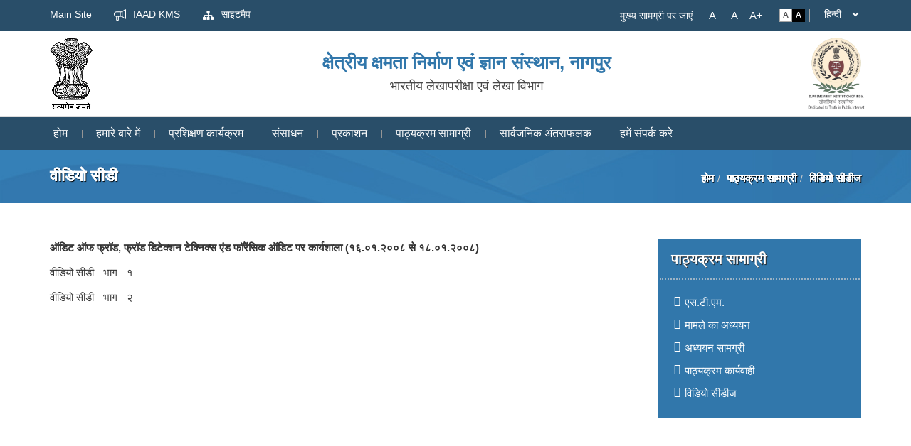

--- FILE ---
content_type: text/html; charset=UTF-8
request_url: https://cag.gov.in/rti/nagpur/hi/page-rti-nagpur-video-cd-rti-ngp
body_size: 5541
content:
<!DOCTYPE html>
<html xmlns="http://www.w3.org/1999/xhtml" xml:lang="hi" lang="hi" dir="ltr">
	<head>
        <meta charset="utf-8"/>        <meta http-equiv="X-UA-Compatible" content="IE=edge">
        <meta name="viewport" content="width=device-width, initial-scale=1, maximum-scale=1, user-scalable=no">
        <title>वीडियो सीडी  | क्षेत्रीय क्षमता निर्माण एवं ज्ञान संस्थान, नागपुर</title>
        <link href="/favicon.ico" type="image/x-icon" rel="icon"/><link href="/favicon.ico" type="image/x-icon" rel="shortcut icon"/>                
	<link rel="stylesheet" href="/themes/r_t_i/assets/css/bootstrap.min.css"/>
        
	<link rel="stylesheet" href="https://cdnjs.cloudflare.com/ajax/libs/font-awesome/4.7.0/css/font-awesome.min.css"/>
        
	<link rel="stylesheet" href="/themes/r_t_i/assets/css/owl.carousel.css" type="text/css"/>
	<link rel="stylesheet" href="/themes/r_t_i/assets/css/animate.min.css" type="text/css"/>
        
	<link rel="stylesheet" href="/themes/r_t_i/assets/css/style.css"/>
		<!-- head style -->
                <!-- /head style -->
        <!-- head script -->
                <!-- /head script -->
    </head>
	<body data-mobile="false" data-c="pages" data-m="single"
		class="noJS">
		<noscript class="js-required">
			<div class="container">
				<div class="alert alert-danger mt-2 mb-2" role="alert">
					This page uses JavaScript. Your browser either doesn't support JavaScript or you have it turned off. To see this page as it is meant to appear please use a JavaScript enabled browser.				</div>
			</div>
		</noscript>
		<div class="wrapper" id="wrapper" >
			<!-- header top -->
<!-- /header top -->

<section class="top-header">
  <div class="container">
    <div class="row">
      <div class="col-md-6">
        <div class="top-left">
          <ul>
            <li><a href=http://cag.gov.in/>Main Site</a></li>
            <li>
              <a href="/rti/nagpur/hi/page-rti-nagpur-video-cd-rti-ngp"><img src="/themes/r_t_i/assets/images/kms.png" alt="icon"/> IAAD KMS</a>            </li>
            <li>
              <a href="/rti/nagpur/hi/sitemap"><img src="/themes/r_t_i/assets/images/sitemap.png" alt="icon"/> साइटमैप</a>            </li>
            <li>
                          </li>
          </ul>
        </div>
      </div>
      <div class="col-md-6">
        <div class="skip-sec">
          <ul>
            <li><a tabindex="1" href="#content">
              मुख्य सामग्री पर जाएं              </a></li>
            <!-- <li><a href="#">स्क्रीन रीडर का उपयोग</a></li> -->
            <li>
              <input type="button" name="font_normal" value="A-" id="font_smaller" title="फ़ॉन्ट का आकार घटाए" class="fontScaler normal font-normal" />
              <input type="button" name="font_normal" value="A" id="font_normal" title="सामान्य फ़ॉन्ट का आकार" class="fontScaler normal font-normal" />
              <input type="button" name="font_large" value="A+" id="font_large" title="फ़ॉन्ट का आकार बढ़ाएँ" class="fontScaler large font-large" />
            </li>
            <li class="standard" id="accessControl">
              <input type="button" name="normal" value="मानक दृश्य" id="normal" title="मानक दृश्य" class="contrastChanger normal current" />
              <input type="button" name="wob" value="उच्च कंट्रास्ट देखें" id="wob" title="उच्च कंट्रास्ट देखें" class="contrastChanger wob" />
            </li>
          </ul>
        </div>
        <div class="lang-sec">
          <select id="languageSwitcher">
                        <option value="hi"  selected="selected"  >
            हिन्दी            </option>
                        <option value="en"  >
            अंग्रेज़ी            </option>
                      </select>
                  </div>
      </div>
    </div>
  </div>
</section>
<!-- ./top-header -->
<section class="logo-sec">
  <div class="container">
    <div class="row">
       <div class="logoLists">	
        <div class="div-logo ">
          <a href="/rti/nagpur/hi"><img src="/themes/r_t_i/assets/images/logo1.png" alt="img"/></a>        </div>     
      
        <div class="div-logo logo2">
          <a href="/rti/nagpur/hi" title="क्षेत्रीय क्षमता निर्माण एवं ज्ञान संस्थान, नागपुर"><h1>क्षेत्रीय क्षमता निर्माण एवं ज्ञान संस्थान, नागपुर</h1><p>भारतीय लेखापरीक्षा एवं लेखा विभाग</p></a>        </div>     
      
        <div class="div-logo logo3">
          <a href="/rti/nagpur/hi"><img src="/themes/r_t_i/assets/images/logo.png" alt="img"/></a>        </div>    
      </div>
    </div>
  </div>
</section>
<!-- ./logo-sec -->
<section class="main-menu-icc">
  <div class="container">
    <div class="row">
<div id="mainNav" class="mainNavigation">
        <div class="menuPart cf">
          <ul id="nav">
            <li>
                <a href="/rti/nagpur/hi">होम</a>            </li>
            <li class="nav-item dropdown "><a href="https://cag.gov.in/rti/nagpur/hi/page-rti-nagpur-nag-regional-training-institutes" class="nav-link dropdown-toggle " id="navbar-dropdown-menu-1953" data-toggle="dropdown" aria-haspopup="true" aria-expanded="false">हमारे बारे में</a><ul class="dropdown-menu parent" aria-labelledby="navbar-dropdown-menu-1953"><li class="dropdown-item active "><a href="https://cag.gov.in/rti/nagpur/hi/page-rti-nagpur-nag-regional-training-institutes" class="dropdown-item ">क्षेत्रीय क्षमता निर्माण एवं ज्ञान संस्थान</a></li><li class="dropdown-item active "><a href="https://cag.gov.in/rti/nagpur/hi/page-rti-nagpur-vision-mission-corevalues-nag" class="dropdown-item ">दूरदृष्टि, उद्देश्य एवं नैतिक मूल्य</a></li><li class="dropdown-item active "><a href="https://cag.gov.in/rti/nagpur/hi/page-rti-nagpur-dg-rti" class="dropdown-item ">प्रधान  निदेशक, आर.सी.बी. के. आई.-नागपुर</a></li><li class="dropdown-item active "><a href="https://cag.gov.in/rti/nagpur/hi/page-rti-nagpur-rac-members" class="dropdown-item ">क्षेत्रीय सलाहकार समिति</a></li><li class="dropdown-item active "><a href="https://cag.gov.in/rti/nagpur/hi/page-rti-nagpur-orga-structure" class="dropdown-item ">संघठनात्मक ढ़ाचा</a></li><li class="dropdown-item active dropdown-submenu "><a href="#" class="dropdown-toggle " id="navbar-dropdown-menu-1961" data-toggle="dropdown" aria-haspopup="true" aria-expanded="false">आधारभूत संरचना</a><ul class="dropdown-menu parent" aria-labelledby="navbar-dropdown-menu-1961"><li class="dropdown-item active "><a href="https://cag.gov.in/rti/nagpur/hi/page-rti-nagpur-admn-block" class="dropdown-item ">प्रशासनिक खंड</a></li><li class="dropdown-item active "><a href="https://cag.gov.in/rti/nagpur/hi/page-rti-nagpur-trng-blk" class="dropdown-item ">प्रशिक्षण खंड</a></li><li class="dropdown-item active "><a href="https://cag.gov.in/rti/nagpur/hi/page-rti-nagpur-hb-rti-ngp" class="dropdown-item ">छात्रावास खंड</a></li><li class="dropdown-item active "><a href="https://cag.gov.in/rti/nagpur/hi/page-rti-nagpur-lib-rti-ngp" class="dropdown-item ">पुस्तकालय</a></li><li class="dropdown-item active "><a href="https://cag.gov.in/rti/nagpur/hi/page-rti-nagpur-recr-fac-rti-ngp" class="dropdown-item ">मनोरंजन सुविधाएं</a></li></ul></li><li class="dropdown-item active dropdown-submenu "><a href="#" class="dropdown-toggle " id="navbar-dropdown-menu-1967" data-toggle="dropdown" aria-haspopup="true" aria-expanded="false">ज्ञान क्षेत्र</a><ul class="dropdown-menu parent" aria-labelledby="navbar-dropdown-menu-1967"><li class="dropdown-item active "><a href="https://cag.gov.in/rti/nagpur/hi/page-rti-nagpur-kc" class="dropdown-item ">विशेषज्ञता का क्षेत्र</a></li><li class="dropdown-item active "><a href="https://cag.gov.in/rti/nagpur/hi/page-rti-nagpur-stm-rti-ngp" class="dropdown-item ">तैयार किए गए एस.टी.एम.</a></li><li class="dropdown-item active "><a href="https://cag.gov.in/rti/nagpur/hi/page-rti-nagpur-semi-wkshp" class="dropdown-item ">संचालित संगोष्ठिया/कार्यशालाएं</a></li></ul></li><li class="dropdown-item active "><a href="https://cag.gov.in/rti/nagpur/hi/page-rti-nagpur-user-offices-rti-ngp" class="dropdown-item ">उपभोक्ता कार्यालय</a></li><li class="dropdown-item active "><a href="https://cag.gov.in/rti/nagpur/hi/page-rti-nagpur-rti-cpio-rti-ngp" class="dropdown-item ">सूचना का अधिकार अधिनियम</a></li><li class="dropdown-item active "><a href="https://cag.gov.in/rti/nagpur/hi/page-rti-nagpur-sexual-harassment-committee" class="dropdown-item ">आंतरिक परिवाद समिति</a></li></ul></li><li class="nav-item dropdown "><a href="#" class="nav-link dropdown-toggle " id="navbar-dropdown-menu-1976" data-toggle="dropdown" aria-haspopup="true" aria-expanded="false">प्रशिक्षण  कार्यक्रम</a><ul class="dropdown-menu parent" aria-labelledby="navbar-dropdown-menu-1976"><li class="dropdown-item active "><a href="https://cag.gov.in/rti/nagpur/hi/training-calendar" class="dropdown-item ">प्रशिक्षण कैलेंडर</a></li><li class="dropdown-item active "><a href="https://cag.gov.in/rti/nagpur/hi/current-programme" class="dropdown-item ">वर्तमान कार्यक्रम</a></li></ul></li><li class="nav-item dropdown "><a href="#" class="nav-link dropdown-toggle " id="navbar-dropdown-menu-1979" data-toggle="dropdown" aria-haspopup="true" aria-expanded="false">संसाधन</a><ul class="dropdown-menu parent" aria-labelledby="navbar-dropdown-menu-1979"><li class="dropdown-item active "><a href="https://cag.gov.in/rti/nagpur/hi/in-house-systems" class="dropdown-item ">विकसित आंतरिक तंत्र</a></li><li class="dropdown-item active dropdown-submenu "><a href="#" class="dropdown-toggle " id="navbar-dropdown-menu-1982" data-toggle="dropdown" aria-haspopup="true" aria-expanded="false">संसाधन व्यक्ति</a><ul class="dropdown-menu parent" aria-labelledby="navbar-dropdown-menu-1982"><li class="dropdown-item active "><a href="https://cag.gov.in/rti/nagpur/hi/page-rti-nagpur-cf-rti-ngp" class="dropdown-item ">स्थाई संकाय</a></li><li class="dropdown-item active "><a href="https://cag.gov.in/rti/nagpur/hi/page-rti-nagpur-admin-rti-ngp" class="dropdown-item ">प्रशासन</a></li><li class="dropdown-item active "><a href="https://cag.gov.in/rti/nagpur/hi/resource-persons" class="dropdown-item ">अतिथि संकाय</a></li></ul></li></ul></li><li class="nav-item dropdown "><a href="#" class="nav-link dropdown-toggle " id="navbar-dropdown-menu-1983" data-toggle="dropdown" aria-haspopup="true" aria-expanded="false">प्रकाशन</a><ul class="dropdown-menu parent" aria-labelledby="navbar-dropdown-menu-1983"><li class="dropdown-item active "><a href="https://cag.gov.in/rti/nagpur/hi/page-rti-nagpur-res-papers-rti-ngp" class="dropdown-item ">शोध पत्र</a></li><li class="dropdown-item active "><a href="https://cag.gov.in/rti/nagpur/hi/news-letter" class="dropdown-item ">संवाद पत्र /क्लिपिंग्स</a></li></ul></li><li class="nav-item dropdown "><a href="#" class="nav-link dropdown-toggle " id="navbar-dropdown-menu-1986" data-toggle="dropdown" aria-haspopup="true" aria-expanded="false">पाठ्यक्रम सामाग्री</a><ul class="dropdown-menu parent" aria-labelledby="navbar-dropdown-menu-1986"><li class="dropdown-item active "><a href="https://cag.gov.in/rti/nagpur/hi/page-rti-nagpur-stm-rti-ngp" class="dropdown-item ">एस.टी.एम.</a></li><li class="dropdown-item active "><a href="https://cag.gov.in/rti/nagpur/hi/page-rti-nagpur-case-studies-rti-ngp" class="dropdown-item ">मामले का अध्ययन</a></li><li class="dropdown-item active "><a href="https://cag.gov.in/rti/nagpur/hi/page-rti-nagpur-study-mat-rti-ngp" class="dropdown-item ">अध्ययन सामग्री</a></li><li class="dropdown-item active "><a href="https://cag.gov.in/rti/nagpur/hi/page-rti-nagpur-cour-proc-rti-ngp" class="dropdown-item ">पाठ्यक्रम कार्यवाही</a></li><li class="dropdown-item active active"><a href="https://cag.gov.in/rti/nagpur/hi/page-rti-nagpur-video-cd-rti-ngp" class="dropdown-item active">विडियो सीडीज</a></li></ul></li><li class="nav-item dropdown "><a href="#" class="nav-link dropdown-toggle " id="navbar-dropdown-menu-2001" data-toggle="dropdown" aria-haspopup="true" aria-expanded="false">सार्वजनिक अंतराफलक</a><ul class="dropdown-menu parent" aria-labelledby="navbar-dropdown-menu-2001"><li class="dropdown-item active "><a href="https://cagiaas.php-staging.com/TelephoneDirectory" target="_blank" class="dropdown-item ">दूरभाष निर्देशिका &nbsp;<img src=https://cag.gov.in/assets/images/extlink-icon.png alt='External link'></a></li><li class="dropdown-item active "><a href="https://cag.gov.in/rti/nagpur/hi/page-rti-nagpur-circular-rti-ngp" class="dropdown-item ">परिपत्र / आदेश</a></li><li class="dropdown-item active "><a href="https://cag.gov.in/rti/nagpur/hi/page-rti-nagpur-tender-rti-ngp" class="dropdown-item ">निविदा सूचना</a></li></ul></li><li class="nav-item dropdown "><a href="#" class="nav-link dropdown-toggle " id="navbar-dropdown-menu-2004" data-toggle="dropdown" aria-haspopup="true" aria-expanded="false">हमें संपर्क करे</a><ul class="dropdown-menu parent" aria-labelledby="navbar-dropdown-menu-2004"><li class="dropdown-item active dropdown-submenu "><a href="#" class="dropdown-toggle " id="navbar-dropdown-menu-2005" data-toggle="dropdown" aria-haspopup="true" aria-expanded="false">हमारे साथ कार्य</a><ul class="dropdown-menu parent" aria-labelledby="navbar-dropdown-menu-2005"><li class="dropdown-item active "><a href="https://cag.gov.in/rti/nagpur/hi/page-rti-nagpur-young-professional-programme" class="dropdown-item ">Young Professional Programme</a></li><li class="dropdown-item active "><a href="https://cag.gov.in/rti/nagpur/hi/page-rti-nagpur-off-add-rti-ngp" class="dropdown-item ">कार्यालय का पता</a></li><li class="dropdown-item active "><a href="https://cag.gov.in/rti/nagpur/hi/page-rti-nagpur-office-loc-rti-ngp" class="dropdown-item ">कार्यालय का स्थान</a></li><li class="dropdown-item active "><a href="https://cag.gov.in/rti/nagpur/hi/page-rti-nagpur-wrkng-hrs-rti-ngp" class="dropdown-item ">कार्य समय</a></li><li class="dropdown-item active "><a href="https://cag.gov.in/rti/nagpur/hi/page-rti-nagpur-holiday-list-rti-ngp" class="dropdown-item ">छुट्टी की सूची</a></li><li class="dropdown-item active "><a href="https://cag.gov.in/rti/nagpur/hi/contact-us-details" class="dropdown-item ">प्रतिपुष्टि/शिकायत</a></li></ul></li><li class="dropdown-item active dropdown-submenu "><a href="#" class="dropdown-toggle " id="navbar-dropdown-menu-2012" data-toggle="dropdown" aria-haspopup="true" aria-expanded="false">मीडिया अनुभाग</a><ul class="dropdown-menu parent" aria-labelledby="navbar-dropdown-menu-2012"><li class="dropdown-item active "><a href="https://cag.gov.in/rti/nagpur/hi/photo-gallery" class="dropdown-item ">फोटो गैलरी</a></li></ul></li></ul></li>          </ul>
        </div>
      </div>
	  </div>
	  </div>
	  </section>
<!--<section class="main-menu-icc">
  <div class="container">
    <div class="row">
      <div class="col-md-12">
        <div id="navbar">
          <nav class="navbar navbar-default navbar-static-top" role="navigation">
            <div class="navbar-header">
              <button type="button" class="navbar-toggle" data-toggle="collapse" data-target="#navbar-collapse-1"> <span class="sr-only">Toggle navigation</span> <span class="icon-bar"></span> <span class="icon-bar"></span> <span class="icon-bar"></span> </button>
            </div>
            <div class="collapse navbar-collapse" id="navbar-collapse-1">
              <ul class="nav navbar-nav">
                <li class="active">
                  <a href="/rti/nagpur/hi">होम</a>                </li>
                <li class="nav-item dropdown "><a href="https://cag.gov.in/rti/nagpur/hi/page-rti-nagpur-nag-regional-training-institutes" class="nav-link dropdown-toggle " id="navbar-dropdown-menu-1953" data-toggle="dropdown" aria-haspopup="true" aria-expanded="false">हमारे बारे में</a><ul class="dropdown-menu parent" aria-labelledby="navbar-dropdown-menu-1953"><li class="dropdown-item active "><a href="https://cag.gov.in/rti/nagpur/hi/page-rti-nagpur-nag-regional-training-institutes" class="dropdown-item ">क्षेत्रीय क्षमता निर्माण एवं ज्ञान संस्थान</a></li><li class="dropdown-item active "><a href="https://cag.gov.in/rti/nagpur/hi/page-rti-nagpur-vision-mission-corevalues-nag" class="dropdown-item ">दूरदृष्टि, उद्देश्य एवं नैतिक मूल्य</a></li><li class="dropdown-item active "><a href="https://cag.gov.in/rti/nagpur/hi/page-rti-nagpur-dg-rti" class="dropdown-item ">प्रधान  निदेशक, आर.सी.बी. के. आई.-नागपुर</a></li><li class="dropdown-item active "><a href="https://cag.gov.in/rti/nagpur/hi/page-rti-nagpur-rac-members" class="dropdown-item ">क्षेत्रीय सलाहकार समिति</a></li><li class="dropdown-item active "><a href="https://cag.gov.in/rti/nagpur/hi/page-rti-nagpur-orga-structure" class="dropdown-item ">संघठनात्मक ढ़ाचा</a></li><li class="dropdown-item active dropdown-submenu "><a href="#" class="dropdown-toggle " id="navbar-dropdown-menu-1961" data-toggle="dropdown" aria-haspopup="true" aria-expanded="false">आधारभूत संरचना</a><ul class="dropdown-menu parent" aria-labelledby="navbar-dropdown-menu-1961"><li class="dropdown-item active "><a href="https://cag.gov.in/rti/nagpur/hi/page-rti-nagpur-admn-block" class="dropdown-item ">प्रशासनिक खंड</a></li><li class="dropdown-item active "><a href="https://cag.gov.in/rti/nagpur/hi/page-rti-nagpur-trng-blk" class="dropdown-item ">प्रशिक्षण खंड</a></li><li class="dropdown-item active "><a href="https://cag.gov.in/rti/nagpur/hi/page-rti-nagpur-hb-rti-ngp" class="dropdown-item ">छात्रावास खंड</a></li><li class="dropdown-item active "><a href="https://cag.gov.in/rti/nagpur/hi/page-rti-nagpur-lib-rti-ngp" class="dropdown-item ">पुस्तकालय</a></li><li class="dropdown-item active "><a href="https://cag.gov.in/rti/nagpur/hi/page-rti-nagpur-recr-fac-rti-ngp" class="dropdown-item ">मनोरंजन सुविधाएं</a></li></ul></li><li class="dropdown-item active dropdown-submenu "><a href="#" class="dropdown-toggle " id="navbar-dropdown-menu-1967" data-toggle="dropdown" aria-haspopup="true" aria-expanded="false">ज्ञान क्षेत्र</a><ul class="dropdown-menu parent" aria-labelledby="navbar-dropdown-menu-1967"><li class="dropdown-item active "><a href="https://cag.gov.in/rti/nagpur/hi/page-rti-nagpur-kc" class="dropdown-item ">विशेषज्ञता का क्षेत्र</a></li><li class="dropdown-item active "><a href="https://cag.gov.in/rti/nagpur/hi/page-rti-nagpur-stm-rti-ngp" class="dropdown-item ">तैयार किए गए एस.टी.एम.</a></li><li class="dropdown-item active "><a href="https://cag.gov.in/rti/nagpur/hi/page-rti-nagpur-semi-wkshp" class="dropdown-item ">संचालित संगोष्ठिया/कार्यशालाएं</a></li></ul></li><li class="dropdown-item active "><a href="https://cag.gov.in/rti/nagpur/hi/page-rti-nagpur-user-offices-rti-ngp" class="dropdown-item ">उपभोक्ता कार्यालय</a></li><li class="dropdown-item active "><a href="https://cag.gov.in/rti/nagpur/hi/page-rti-nagpur-rti-cpio-rti-ngp" class="dropdown-item ">सूचना का अधिकार अधिनियम</a></li><li class="dropdown-item active "><a href="https://cag.gov.in/rti/nagpur/hi/page-rti-nagpur-sexual-harassment-committee" class="dropdown-item ">आंतरिक परिवाद समिति</a></li></ul></li><li class="nav-item dropdown "><a href="#" class="nav-link dropdown-toggle " id="navbar-dropdown-menu-1976" data-toggle="dropdown" aria-haspopup="true" aria-expanded="false">प्रशिक्षण  कार्यक्रम</a><ul class="dropdown-menu parent" aria-labelledby="navbar-dropdown-menu-1976"><li class="dropdown-item active "><a href="https://cag.gov.in/rti/nagpur/hi/training-calendar" class="dropdown-item ">प्रशिक्षण कैलेंडर</a></li><li class="dropdown-item active "><a href="https://cag.gov.in/rti/nagpur/hi/current-programme" class="dropdown-item ">वर्तमान कार्यक्रम</a></li></ul></li><li class="nav-item dropdown "><a href="#" class="nav-link dropdown-toggle " id="navbar-dropdown-menu-1979" data-toggle="dropdown" aria-haspopup="true" aria-expanded="false">संसाधन</a><ul class="dropdown-menu parent" aria-labelledby="navbar-dropdown-menu-1979"><li class="dropdown-item active "><a href="https://cag.gov.in/rti/nagpur/hi/in-house-systems" class="dropdown-item ">विकसित आंतरिक तंत्र</a></li><li class="dropdown-item active dropdown-submenu "><a href="#" class="dropdown-toggle " id="navbar-dropdown-menu-1982" data-toggle="dropdown" aria-haspopup="true" aria-expanded="false">संसाधन व्यक्ति</a><ul class="dropdown-menu parent" aria-labelledby="navbar-dropdown-menu-1982"><li class="dropdown-item active "><a href="https://cag.gov.in/rti/nagpur/hi/page-rti-nagpur-cf-rti-ngp" class="dropdown-item ">स्थाई संकाय</a></li><li class="dropdown-item active "><a href="https://cag.gov.in/rti/nagpur/hi/page-rti-nagpur-admin-rti-ngp" class="dropdown-item ">प्रशासन</a></li><li class="dropdown-item active "><a href="https://cag.gov.in/rti/nagpur/hi/resource-persons" class="dropdown-item ">अतिथि संकाय</a></li></ul></li></ul></li><li class="nav-item dropdown "><a href="#" class="nav-link dropdown-toggle " id="navbar-dropdown-menu-1983" data-toggle="dropdown" aria-haspopup="true" aria-expanded="false">प्रकाशन</a><ul class="dropdown-menu parent" aria-labelledby="navbar-dropdown-menu-1983"><li class="dropdown-item active "><a href="https://cag.gov.in/rti/nagpur/hi/page-rti-nagpur-res-papers-rti-ngp" class="dropdown-item ">शोध पत्र</a></li><li class="dropdown-item active "><a href="https://cag.gov.in/rti/nagpur/hi/news-letter" class="dropdown-item ">संवाद पत्र /क्लिपिंग्स</a></li></ul></li><li class="nav-item dropdown "><a href="#" class="nav-link dropdown-toggle " id="navbar-dropdown-menu-1986" data-toggle="dropdown" aria-haspopup="true" aria-expanded="false">पाठ्यक्रम सामाग्री</a><ul class="dropdown-menu parent" aria-labelledby="navbar-dropdown-menu-1986"><li class="dropdown-item active "><a href="https://cag.gov.in/rti/nagpur/hi/page-rti-nagpur-stm-rti-ngp" class="dropdown-item ">एस.टी.एम.</a></li><li class="dropdown-item active "><a href="https://cag.gov.in/rti/nagpur/hi/page-rti-nagpur-case-studies-rti-ngp" class="dropdown-item ">मामले का अध्ययन</a></li><li class="dropdown-item active "><a href="https://cag.gov.in/rti/nagpur/hi/page-rti-nagpur-study-mat-rti-ngp" class="dropdown-item ">अध्ययन सामग्री</a></li><li class="dropdown-item active "><a href="https://cag.gov.in/rti/nagpur/hi/page-rti-nagpur-cour-proc-rti-ngp" class="dropdown-item ">पाठ्यक्रम कार्यवाही</a></li><li class="dropdown-item active active"><a href="https://cag.gov.in/rti/nagpur/hi/page-rti-nagpur-video-cd-rti-ngp" class="dropdown-item active">विडियो सीडीज</a></li></ul></li><li class="nav-item dropdown "><a href="#" class="nav-link dropdown-toggle " id="navbar-dropdown-menu-2001" data-toggle="dropdown" aria-haspopup="true" aria-expanded="false">सार्वजनिक अंतराफलक</a><ul class="dropdown-menu parent" aria-labelledby="navbar-dropdown-menu-2001"><li class="dropdown-item active "><a href="https://cagiaas.php-staging.com/TelephoneDirectory" target="_blank" class="dropdown-item ">दूरभाष निर्देशिका &nbsp;<img src=https://cag.gov.in/assets/images/extlink-icon.png alt='External link'></a></li><li class="dropdown-item active "><a href="https://cag.gov.in/rti/nagpur/hi/page-rti-nagpur-circular-rti-ngp" class="dropdown-item ">परिपत्र / आदेश</a></li><li class="dropdown-item active "><a href="https://cag.gov.in/rti/nagpur/hi/page-rti-nagpur-tender-rti-ngp" class="dropdown-item ">निविदा सूचना</a></li></ul></li><li class="nav-item dropdown "><a href="#" class="nav-link dropdown-toggle " id="navbar-dropdown-menu-2004" data-toggle="dropdown" aria-haspopup="true" aria-expanded="false">हमें संपर्क करे</a><ul class="dropdown-menu parent" aria-labelledby="navbar-dropdown-menu-2004"><li class="dropdown-item active dropdown-submenu "><a href="#" class="dropdown-toggle " id="navbar-dropdown-menu-2005" data-toggle="dropdown" aria-haspopup="true" aria-expanded="false">हमारे साथ कार्य</a><ul class="dropdown-menu parent" aria-labelledby="navbar-dropdown-menu-2005"><li class="dropdown-item active "><a href="https://cag.gov.in/rti/nagpur/hi/page-rti-nagpur-young-professional-programme" class="dropdown-item ">Young Professional Programme</a></li><li class="dropdown-item active "><a href="https://cag.gov.in/rti/nagpur/hi/page-rti-nagpur-off-add-rti-ngp" class="dropdown-item ">कार्यालय का पता</a></li><li class="dropdown-item active "><a href="https://cag.gov.in/rti/nagpur/hi/page-rti-nagpur-office-loc-rti-ngp" class="dropdown-item ">कार्यालय का स्थान</a></li><li class="dropdown-item active "><a href="https://cag.gov.in/rti/nagpur/hi/page-rti-nagpur-wrkng-hrs-rti-ngp" class="dropdown-item ">कार्य समय</a></li><li class="dropdown-item active "><a href="https://cag.gov.in/rti/nagpur/hi/page-rti-nagpur-holiday-list-rti-ngp" class="dropdown-item ">छुट्टी की सूची</a></li><li class="dropdown-item active "><a href="https://cag.gov.in/rti/nagpur/hi/contact-us-details" class="dropdown-item ">प्रतिपुष्टि/शिकायत</a></li></ul></li><li class="dropdown-item active dropdown-submenu "><a href="#" class="dropdown-toggle " id="navbar-dropdown-menu-2012" data-toggle="dropdown" aria-haspopup="true" aria-expanded="false">मीडिया अनुभाग</a><ul class="dropdown-menu parent" aria-labelledby="navbar-dropdown-menu-2012"><li class="dropdown-item active "><a href="https://cag.gov.in/rti/nagpur/hi/photo-gallery" class="dropdown-item ">फोटो गैलरी</a></li></ul></li></ul></li>                              </ul>
            </div>
           
          </nav>
        </div>
      </div>
    </div>
  </div>
</section>/.navbar-collapse -->
<!-- header bottom -->
<!-- /header bottom -->

<!--Breadcrumbs-->
			<div class="pageHeader">
			      <div class="container">
			        <div class="entryTitleLeft">
			            <h1 class="entryTitle">
			              वीडियो सीडी 			            </h1>
			        </div>
			      <div class="breadcrumb">
			        <ul class="breadcrumb ul"><li><a href="/rti/nagpur/hi"><i class="fa fa-home"></i> होम</a></li><li><a href="#">पाठ्यक्रम सामाग्री</a></li><li><span>विडियो सीडीज</span></li></ul>			      </div>
			    </div>
			</div>
			<!-- endBreadcrumbs-->

			
<section id="content" class="innerContent entryContent">  
	<div class="container">
							<div class="rightFunctionality">
						<h2>पाठ्यक्रम सामाग्री</h2>		
		
		<ul>
		
			<li>
				<a href="https://cag.gov.in/rti/nagpur/hi/page-rti-nagpur-stm-rti-ngp" >
					एस.टी.एम.									</a>
			</li>
		
			<li>
				<a href="https://cag.gov.in/rti/nagpur/hi/page-rti-nagpur-case-studies-rti-ngp" >
					मामले का अध्ययन									</a>
			</li>
		
			<li>
				<a href="https://cag.gov.in/rti/nagpur/hi/page-rti-nagpur-study-mat-rti-ngp" >
					अध्ययन सामग्री									</a>
			</li>
		
			<li>
				<a href="https://cag.gov.in/rti/nagpur/hi/page-rti-nagpur-cour-proc-rti-ngp" >
					पाठ्यक्रम कार्यवाही									</a>
			</li>
		
			<li>
				<a href="https://cag.gov.in/rti/nagpur/hi/page-rti-nagpur-video-cd-rti-ngp" >
					विडियो सीडीज									</a>
			</li>
		</ul>
					</div>
					<div class="leftContentFunctionality">
						<p><strong>ऑडिट ऑफ फ्रॉड, फ्रॉड डिटेक्शन टेक्निक्स एंड फॉरेंसिक ऑडिट पर कार्यशाला (१६.०१.२००८ से १८.०१.२००८)</strong></p>

<p>वीडियो सीडी - भाग - १</p>

<p>वीडियो सीडी - भाग - २</p>
					</div>
						</div>
		<div class="row">
				</div> 
</section>
			
			<footer id="footer">
				<div class="container">
					<div class="row">
						<div class="col-md-12">
  <div class="footer-links">
    <ul>
      <li class="nav-item "><a href="https://cag.gov.in/rti/nagpur/hi/page-rti-nagpur-copyright-pol12" class="nav-link ">कॉपीराइट नीति</a></li><li class="nav-item "><a href="https://cag.gov.in/rti/nagpur/hi/page-rti-nagpur-privacy-pol1" class="nav-link ">गोपनीयता नीति</a></li><li class="nav-item "><a href="https://cag.gov.in/rti/nagpur/hi/page-rti-nagpur-hyplink-p" class="nav-link ">हाइपरलिंकिंग नीति</a></li><li class="nav-item "><a href="https://cag.gov.in/rti/nagpur/hi/page-rti-nagpur-acc-stmt-rti-ngp" class="nav-link ">अभिगम्यता कथन</a></li><li class="nav-item "><a href="https://cag.gov.in/rti/nagpur/hi/faqs" class="nav-link ">सामान्य प्रश्न</a></li><li class="nav-item "><a href="https://cag.gov.in/rti/nagpur/hi/page-rti-nagpur-help" class="nav-link ">सहायता</a></li><li class="nav-item "><a href="https://cag.gov.in/rti/nagpur/hi/page-rti-nagpur-archive" class="nav-link ">पुरालेख</a></li>          </ul>
    <p>&copy; कॉपीराइट 2026 - क्षेत्रीय क्षमता निर्माण एवं ज्ञान संस्थान, नागपुर के स्वामित्व की सामग्री।</p>
  </div>
</div>						<!--<div class="col-md-4">
    <div class="footer-social">
      <ul>
        <li><a href="#"><i class="fa fa-facebook-official" aria-hidden="true"></i></a></li>
        <li><a href="#"><i class="fa fa-twitter" aria-hidden="true"></i></a></li>
        <li><a href="#"><i class="fa fa-instagram" aria-hidden="true"></i></a></li>
        <li><a href="#"><i class="fa fa-google-plus" aria-hidden="true"></i></a></li>
      </ul>
    </div>
</div>-->						<a id="back-to-top" href="#top" class="btn btn-light btn-lg back-to-top" role="button"><i class="fa fa-angle-up" aria-hidden="true"></i></a>
					</div>
				</div>
			</footer>

		</div>  <!--END wrapper -->

		
	<script src="/themes/r_t_i/assets/js/jquery.min.js"></script>
	<script src="/themes/r_t_i/assets/js/bootstrap.min.js"></script>
		
	<script src="/themes/r_t_i/assets/js/owl.carousel.js"></script>
	<script src="/themes/r_t_i/assets/js/custom.js"></script>
		
	<script src="/themes/r_t_i/assets/js/wow.js"></script>
		<script>
	      $('ul.nav li.dropdown').hover(function() {
	        $(this).find('.dropdown-menu').stop(true, true).delay(200).fadeIn(500);
	      }, function() {
	        $(this).find('.dropdown-menu').stop(true, true).delay(200).fadeOut(500);
	      });
	      $(document).ready(function(){
	        $(window).scroll(function () {
	            if ($(this).scrollTop() > 50) {
	              $('#back-to-top').fadeIn();
	            } else {
	              $('#back-to-top').fadeOut();
	            }
	          });
	          // scroll body to 0px on click
	          $('#back-to-top').click(function () {
	            $('body,html').animate({
	              scrollTop: 0
	            }, 400);
	            return false;
	          });
	      });
	      wow = new WOW(
	        {
	          animateClass: 'animated',
	          offset:       100,
	          callback:     function(box) {
	            console.log("WOW: animating <" + box.tagName.toLowerCase() + ">")
	          }
	        }
	      );
	      wow.init();
	      // document.getElementById('moar').onclick = function() {
	      //   var section = document.createElement('section');
	      //   section.className = 'section--purple wow fadeInDown';
	      //   this.parentNode.insertBefore(section, this);
	      // };
	    </script>
		
		<!-- bottom style -->
	    	    <!-- /bottom style -->
	    <!-- bottom script -->
				          <script type="text/javascript">
            var _langChangeFlag = false;
            var changeLang = function (_lang){
                var _langUrls = [];var _langUrls = JSON.parse('{"hi":"https:\/\/cag.gov.in\/rti\/nagpur\/hi\/page-rti-nagpur-video-cd-rti-ngp","en":"https:\/\/cag.gov.in\/rti\/nagpur\/en\/page-rti-nagpur-video-cd-rti-ngp"}');                if(_langChangeFlag){
                    return;
                }
                if(_langUrls[_lang] !== undefined && _langUrls[_lang] != ''){
                    _langChangeFlag = true;
                    window.location = _langUrls[_lang];
                }
            }
            $(document).ready(function(){
                $('#languageSwitcher').change(function(){
                    changeLang($(this).val());
                });
            });
            </script>
          		<!-- /bottom script -->
		
	<script src="/assets/js/front/functions.js"></script>
	<script src="/assets/js/front/general.js"></script>

				<!-- Global site tag (gtag.js) - Google Analytics -->
		<script async src="https://www.googletagmanager.com/gtag/js?id=UA-180956344-1"></script>
		<script>
		  window.dataLayer = window.dataLayer || [];
		  function gtag(){dataLayer.push(arguments);}
		  gtag('js', new Date());
		  gtag('config', 'UA-180956344-1');
		</script>
		
	</body>
</html>


--- FILE ---
content_type: text/css;charset=UTF-8
request_url: https://cag.gov.in/themes/r_t_i/assets/css/style.css
body_size: 15133
content:
body{font-family: 'Open Sans', sans-serif;background: #aec1e0;overflow-x: hidden;}
@font-face {
  font-family: 'OpenSans-Regular';
  src: url('../fonts/OpenSans-Regular.eot');
  src: url('../fonts/OpenSans-Regular.eot?#iefix') format('embedded-opentype'),
       url('../fonts/OpenSans-Regular.woff2') format('woff2');
  font-weight: normal;
  font-style: normal;
}

@font-face {
  font-family: 'OpenSans';
  src: url('../fonts/OpenSans.svg#OpenSans') format('svg'),
       url('../fonts/OpenSans.ttf') format('truetype'),
       url('../fonts/OpenSans.woff') format('woff');
  font-weight: normal;
  font-style: normal;
}
@font-face {
  font-family: 'OpenSans-Semibold';
  src: url('../fonts/OpenSans-Semibold.eot');
  src: url('../fonts/OpenSans-Semibold.eot?#iefix') format('embedded-opentype'),
       url('../fonts/OpenSans-Semibold.svg#OpenSans-Semibold') format('svg'),
       url('../fonts/OpenSans-Semibold.ttf') format('truetype'),
       url('../fonts/OpenSans-Semibold.woff') format('woff'),
       url('../fonts/OpenSans-Semibold.woff2') format('woff2');
  font-weight: normal;
  font-style: normal;
}
#wrapper {background: #fff;}
a{color: #294e69; transition: all 350ms ease 0s;-webkit-transition: all 350ms ease 0s;}
a:hover{color: #3177ab;text-decoration: none;}

/********** Access Control **********/
option { color: #494949; }
#accessControl input { float:left; height:19px; background:none; border:none; padding:0; width:22px; color:#000 }
#accessControl input:hover {color:#e65a15}
#accessControl .normal {font-size:14px;}
#accessControl .large {font-size:15px;}
#accessControl .contrastChanger {width:18px; background-repeat:no-repeat; overflow:hidden; text-indent:-9999px; text-transform:capitalize; }
.fontScaler { font-size: 15px !important; }
#accessControl .contrastChanger.normal { background: #ffffff7a url(../images/a-light.gif) !important; margin: 0; }
#accessControl .contrastChanger.wob { background: #030303a3 url(../images/a-dark.gif); }
button, html input[type="button"], input[type="reset"], input[type="submit"] { -webkit-appearance: button; cursor: pointer; color: #fff; background: none; border: none; font-size: 1em; }
.standard {display: inline-block;padding-left: 10px;}

body{overflow-x: hidden;}
img {-ms-interpolation-mode: bicubic;border: 0;vertical-align: middle; max-width:100%; height:auto;}
.top-header{background: #294e69; border-bottom: 1px solid #e4e4e4;}
.top-logo-sec img {width: 100%;margin: 5px 0;}
.skip-sec {text-align: right;width: 87%;float: left;}
.skip-sec ul{margin: 0;
padding: 10px 0;}
.skip-sec ul li {list-style-type: none;display: inline-block;padding: 0px 6px;position: relative;border-right: 1px solid #a1a1a1;
border-top: 0;border-bottom: 0;color: #fff;vertical-align: middle;}
.skip-sec ul li a{color: #fff;text-decoration: none;font-size: 14px;display: inline-block;
text-align: center;}
.skip-sec ul li:nth-child(5) a, .skip-sec ul li:nth-child(6) a, .skip-sec ul li:nth-child(7) a{color: #172373;font-weight: 500;}
.color-changer {margin: 14px 0px 0px;vertical-align: middle;display: block;float: left;}
.color-changer span.red {background: #9e241f;width: 10px;height: 22px;border-radius: 10px;display: inline-block;margin: 0 1px;}
.color-changer span.blue {background: #3187fc;width: 10px;height: 22px;border-radius: 10px;display: inline-block;margin: 0 1px;}
.color-changer span.yellow {background: #f99901;width: 10px;height: 22px;border-radius: 10px;display: inline-block;margin: 0 1px;}
.lang-sec {text-align: right;padding: 10px 0px 10px 0;}
.lang-sec ul {margin: 0;width: auto; float: left;padding-left: 0;}
.lang-sec ul li {list-style-type: none;display: inline-block;margin: 0 3px;}
.lang-sec ul li a{color: #fff;text-decoration: none;font-size: 12px;width: 20px;height: 20px;display: block; text-align: center;line-height: 20px;}
.lang-sec ul li:nth-child(2) a{border: 1px solid #fff !important;}
.lang-sec select {background: transparent;color: #fff;font-size: 14px;border: 0;position: relative;}
.logo-sec{padding: 10px 0 10px;background: #ffffff;border-bottom: 1px solid #ddd; position: relative; background-repeat: no-repeat;background-size: 100% 100%;width: 100%;}
.div-logo {padding: 0;  }
.div-logo img {width: auto;}
.logo2{text-align:center;margin-top:15px;position: absolute;width: 100%;margin: 0 auto;left: 0;right: 0;top: 10px;}
.logoLists { position: relative; }
.logo3{text-align:right;position: absolute;right: 10px;bottom: 0px;    display: inline-block;width: 80px;}
.top-left ul {margin: 0;padding: 0;}
.top-left ul li {list-style-type: none;display: inline-block;margin-right: 25px;padding: 10px 0;position: relative;}
.top-left ul li a {color: #fff;font-size: 14px;text-decoration: none;}
.top-left ul li a:hover{color: #5692d0;}
.skip-sec ul li a:hover{color: #5692d0;}
.top-left ul li a img {margin-right: 5px;}
.skip-sec ul li span {padding: 0 4px;}
.skip-sec ul li span.active {background: #000000;color: #fff;padding: 1px 7px;}
.navbar-collapse{padding-left: 0;padding-right: 0;}
.nav>li>a{padding:8px 17px;text-transform: uppercase;}
.navbar-inverse .navbar-nav li:last-child a{border-right: 0 !important;}
img.box-shadaw {content: '';position: absolute !important;left: 0;top: 0;z-index: 999;}
section.main-menu-icc {/*border-top: 1px solid #5692d0;*//*border-bottom: 2px solid #29abcd;*/background-color: #294e69;}
.navbar-static-top {z-index: 1000;border-width: 0;}
ul.dropdown-menu li a {padding: 10px 20px;    /*text-overflow: ellipsis;
    overflow: hidden;*/    border-bottom: 1px solid #5692d0;    font-size: 13.5px;}
.dropdown-menu {padding: 0;border-radius: 0;border:0;}
ul.dropdown-menu li a:hover {color: #fff;background: #29abcd;}
.navbar-default .navbar-toggle {border-color: #29abcd;background: #29abcd;border-radius: 0;margin: 15px;}
.navbar-default .navbar-toggle:focus, .navbar-default .navbar-toggle:hover {background-color: #29abcd;}

/* .navbar-nav li:hover .dropdown-submenu>.dropdown-menu{display: none !important;}
.dropdown-submenu:hover .dropdown-menu{display: block !important; }*/


/********* Guidelines inner *********/

.guidelinesList {padding-left: 0;}
.listWhite .guidelinesList li {background: #fff;}
.guidelinesPdfIcons { position: absolute; right: 30px; top: 50%; transform: translateY(-14px); padding-left: 10px; width: 16%; }
.guidelinesList li h5 { margin-bottom: 0; font-size: 16px; color: #000000; }
.guidelinesList li a { text-decoration: none; display: inline-block; width: 100%; height: 100%; color: #000000; }
.guidelinesPdfIcons sub { color: #3e3e3e; font-size: 15px; margin-left: 10px; }
.guidelinesList li:hover { box-shadow: 1px 1px 15px rgba(0, 0, 0, 0.18); }
.guidelinesList li:hover a { color: #4480b1; }
.guidelinesList li:hover h5 {color: #4480b1;}

/*********about*********/

.about-sec {padding: 40px 0;background: url(../img/ab-bg.jpg);background-repeat: no-repeat;width: 100%;background-size: 100%;}
.ab-cont h2 {font-size: 23px;text-transform: uppercase;margin: 0;padding: 10px 0;position: relative;margin-bottom: 20px; color: #3177ab;font-weight: 800;}
.ab-cont h2::before {content: '';position: absolute;height: 2px;width: 80px;left: 0;bottom: -3px;background: #3177ab;}
.ab-cont span {font-size: 20px;text-transform: capitalize;color: #313030;padding: 10px 0;display: inline-block;font-weight: 700;}
.ab-cont p {font-size: 14px;color: #727171;line-height: 22px;}
.ab-cont a { background-color: #3177ab; padding: 10px 33px; border-radius: 30px; float: right; color: #fff; font-size: 15px; text-decoration: none; text-transform: uppercase; display: inline-block; margin: 5px 0; font-weight: 700; }
.ab-cont a:hover { background: #000000; }
.viewAll a { font-size: 15px; text-align: right; display: inherit; font-weight: 600; }
.calendar-sec table {width: 100%;text-align: center;margin: 0 0 20px 0;border: 5px solid #ebebeb;background: #fff;}
.calendar-sec table th {text-align: center !important;background: #4B4B53;color: #fff;text-transform: uppercase;padding: 6px !important;}
.calendar-sec table td {color: #5e5f64;font-size: 15px;font-weight: bold;    border-right: 1px solid #dddddd;    border-bottom: 1px solid #dddddd;}
.calendar-sec table td.active {background: #888d93;color: #fff !important;}
.calendar-sec table td { padding: 7px 6px !important; }
.train-evnt h2{text-transform: capitalize;color: #313030;}
.train-evnt h2::before{background: #313030;}
.calendar-sec {padding: 12px 30px 11px 0;background: #f9f8fe;border-top-right-radius: 40px;border-bottom-right-radius: 40px;position: relative;}
.calendar-sec::before{content: '';position: absolute;background: #f9f8fe;width: 9%;height: 100%;left: -28px;top: 0;z-index: 0;}
.train-services-sec {padding: 22px;box-shadow: 0 0 20px #ddd;position: relative;background: #fff;overflow: hidden;}
.train-list { display: flex; flex-wrap: wrap; }
.train-column{display: flex;}
.tra-box img{width: auto;padding-right: 10px;}
.tra-box a { color: #3177ab; font-size: 18px; font-weight: 700; display: block; margin: 20px 0 6px 0; }
.tra-box a:hover { color: #000;text-decoration: none; }
.services-div { display: flex; flex-wrap: wrap; }
.services-icon { display: flex; }
.tra-box span {color: #393939;font-weight: bold;font-size: 15px;}
.tra-box p {color: #6d6e71;line-height: 24px;font-size: 15px;text-align: center;}
.tra-box {position: relative;padding: 15px 0;border-top: 1px solid #d5d5d5;text-align: center;}
.train-services-sec::before { content: ''; position: absolute; top: 0; height: 100%; width: 1px; background: #d5d5d5; margin: 0 auto; left: 0; right: 0; }
.services-icon:nth-child(-n+2) .tra-box { border-top: 0; }
.border0::after{display: none;}
.main-text { content: ''; position: absolute; bottom: 0; z-index: 1; color: #ffffff; width: 100%; background: rgb(0 0 0 / 32%); padding: 10px 30px; font-size: 20px; font-weight: 500; }
.main-text h2 {font-weight: 800; text-transform: uppercase; font-size: 32px; color: #25355f; line-height: 41px; margin: 0 0 17px; position: relative;}
.main-text h2::after {content: '';position: absolute;height: 1px;width: 84%;left: 0;bottom: -10px;background: #000000;}
.div-logo.logo2 a {text-decoration: none;}
.main-text p {color: #ffffff;font-size: 20px;font-weight: 500;margin-bottom: 0;}
.main-text h1 { margin-top: 0; font-weight: 600; }
.div-logo.logo2 a h1 {margin: 10px 0 3px;font-size: 26px;color: #3177ab;font-weight: bold;text-transform: capitalize;}
.div-logo.logo2 a p {color: #494949;font-size: 18px;margin: 7px;font-weight: 500;}


/*********************contrast*********************/
.wob a{color: #fbff00;}
.wob .skip-sec ul li a{color: #fbff00;}
.wob .lang-sec select{color: #fbff00;}
.wob .top-left ul li a{color: #fbff00;}
.wob .ab-cont h2{color: #7be60c;}
.wob .top-header { background: #101010; }
.wob .skip-sec ul li { border-right: 1px solid #ffffff; }
.wob .skip-sec ul li:first-child { border-left: 1px solid #ffffff; }
.wob .about-sec { background: #000000; }
.wob .tra-box p{color: #fff;}
.wob .calendar-sec{background: #383737;}
.wob .skip-sec ul li:first-child{background: #000;}
.wob .dropdown-menu>.active>a:hover{background: #5a5a5a !important;}
.wob .train-evnt h2{color: #7be60c;}
.wob .calendar-sec::before{background: #383737;}
.wob .train-evnt h2::before{background: #ffffff;}
.wob .ui-datepicker .ui-datepicker-header{background: #000000;}
.wob .calendar-sec table th{background: #4e4d4d;}
.wob .ui-datepicker-today{background: #000000 !important;}
.wob .calendar-sec table td a{color: #000;}
.wob .ab-cont h2::before{background: #7be60c;}
.wob .ab-cont span{color: #ffffff;}
.wob .ab-cont p{color: #ffffff;}
.wob .ab-cont a{background-color: #ffffff;color: #000;}
.wob .wht-s{background: #000000;}
.wob .box02 { background: #000; box-shadow: 0 0 20px #000; border: 1px solid #515151; }
.wob .whatsnewTtile{color: #7be619;}
.wob .whats-date h6{color: #ffffff;}
.wob .whats-date{color: #fff;}
.wob .whatsnew-sec a{color: #fff;}
.wob .newBtn{color: #fbff00;}
.wob .train-se{background: #525252;}
.wob .tra-div{background: rgb(0, 0, 0);}
.wob .tra-div h2{color: #7be619;}
.wob .recent-links a span{color: #ffffff;}
.wob .recent-links{background: #212121;}
.wob .recent-links .owl-prev:before{background: #424242;color: #ffffff;}
.wob .recent-links .owl-next:before{background: #424242;color: #ffffff;}
.wob #footer{background: #000000;}
.wob .tra-div ul li a:hover{color: #7be619;}
.wob .train-services-sec { background: #000; border: 1px solid #656565;    box-shadow: 0 0 20px #000; }
.wob .navbar-default .navbar-nav>.active>a:hover{background-color: #0c0c0c;}
.wob .nav>li>a{border-right: 1px solid #000000;}
.wob .main-menu-icc{border-top: 1px solid #000000; background-color: #101010;}
.wob .navbar-default .navbar-collapse, .navbar-default .navbar-form{background: #5a5a5a;}
.wob .navbar-default .navbar-nav>li>a{background: #5a5a5a;color: #fff;}
.wob .navbar-default .navbar-nav>li>a:hover{background: #000 !important;}
.wob ul.dropdown-menu li a{background-color: #000000 !important; color: #fff !important;border-bottom: 1px solid #ffffff;}
.wob .recent-links a span:hover{background: #000000;}
.wob .ui-state-active, .ui-datepicker tbody td:hover{background-color: #000000;}
.wob .pageHeader { background: #363636; }
.wob .innerContent{background: #888888;}
.wob .leftContentFunctionality{padding: 10px;background-color: #101010;}
.wob .innerContent p{color: #fff;}
.wob .innerContent h3, h4, h5 ,h6{color: #fff;}
.wob .rightFunctionality{background-color: #101010;}
.wob .innerContent h2{color: #5ee523;}
.wob .rightFunctionality h2{border-bottom: 2px dotted #eaebeb;}
.wob .leftContentFunctionality a{color: #fbff00;}
.wob .contactForm{background: #101010;}
.wob .contactForm label{color: #d0d0d0;}
.wob .contactus .btn{background: #616161;    border: 1px solid #616161;}
.wob table tr:nth-child(odd) td, .tableRowOdd{background-color: #616161;}
.wob .video-field-content{background: #424242;}
.wob .publicationsSerachBar{background-color: #5d5d5d;}
.wob .coreList button{background: #101010;border: 1px solid #101010;}
.wob .btn-reset{background: #101010;}
.wob h2.vid-lable{color: #fff;}
.wob .views-field-title{background: #424242;}
.wob ul.bulletText li{color: #fff;}
.wob .main-text{background: rgb(50 49 49 / 77%);}
.wob .main-text p{ color: #fff;}
.wob .tra-box a{color: #fbff00;}
.wob .div-logo.logo2 a h1{color: #000;}
.wob .leftContentFunctionality h2{color: #5ee523;}
.wob .leftContentFunctionality h3{color: #5ee523;}
.wob .leftContentFunctionality h4{color: #5ee523;}
.wob .leftContentFunctionality h5{color: #5ee523;}
.wob .leftContentFunctionality h6{color: #5ee523;}
.wob .sitemapMenu li a{background: #000000;color: #fff;}
.wob .guidelinesList li{background: #1f1f1f;border-left: 4px solid #ffffff;}
.wob .accordion .accTrigger{color: #000000;border-bottom: 2px solid #403e3e;}
.wob .accordDetail { padding: 15px; font-size: 15px; background: #000; color: #fff; }
.wob .footer-links ul li a{color: #fbff00;}

/*----------------------whatsnew----------------------------*/

.whatsnew-sec h3 {font-size: 26px;text-transform: capitalize;font-weight: 600;margin: 14px 0 12px;color: #5692d0;}
.whats-date span {font-size: 18px;font-weight: bold;color: #555555;}
.whats-date p {color: #3a3a3a;font-size: 16px;}
.whats-date a{text-decoration: none;margin: 0;}
.whatsnew-sec a {font-size: 15px;color: #000;display: inline-block;margin: 5px 0 8px 0;text-decoration: none; transition: 1s;text-align: justify;}
.whatsnew-sec a .fa{transition: all .63s ease-in-out;padding-left: 10px;}
.whatsnew-sec a:hover .fa{padding-left: 15px;}
.whats-date {padding: 25px 0 15px 25px;position: relative;border-bottom: 1px solid #e9e9e9;}
.whats-date h6 { font-size: 16px; font-weight: 600; margin-top: 0; margin-bottom: 0px;color: #000; }
.whats-date::before { content: '\f178'; position: absolute; left: 0; top: 23px; font-family: FontAwesome; color: #000000; font-size: 15px}
.whats-date:last-child{border-bottom: 0;}
.whatsnew-sec a:hover{color: #3177ab;}
.whatsnew-sec ul li:last-child{border-bottom: 0;}
.wht-s {padding: 0px 0 20px;}
.whatsnew-sec ul {margin: 0;padding: 0;}
.whatsnew-sec ul li { list-style-type: none; display: block; position: relative; padding: 20px 0 20px 30px; border-bottom: 1px solid #e9e9e9; }
.whatsnew-sec ul li a {text-decoration: none; font-size: 15px; margin: 0; transition: all .63s ease-in-out;text-align: justify; }
.whatsnew-sec ul li a:hover{color: #3177ab;}
.whatsnew-sec ul li:last-child a{border-bottom: 0;}
.whatsnew-sec ul li::before{content: '\f178';position: absolute;left: 0;top: 19px;font-family: FontAwesome;color: #000000;font-size: 15px;}
.publ a.view{float: right;}
.box02 { box-shadow: 0 0 20px #ddd; padding: 15px;position: relative;width: 100%; }
.list-div { display: flex; flex-wrap: wrap; }
.tendList{display: flex;}
.whatsnewTtile { margin-top: 14px; color: #3177ab; font-weight: 700; }
.whatsnew-sec ul li h6 { font-size: 16px; font-weight: 600; margin-top: 0; margin-bottom: 10px;color: #000; }
.newBtn { position: absolute; bottom: 20px; right: 20px; font-size: 16px; font-weight: 600; }

/*----------------------Video galley page------------*/

.videoGallery { width: 76%; float: left; }
.photoGalleryList li:nth-child(-n+3){padding-top: 0;}
.videoGalleryList { padding-left: 0;display: flex;flex-wrap: wrap;margin: 0 -10px;}
.videoGalleryList li { list-style: none;flex: 0 0 33.33%; max-width: 33.33%;display: flex;padding: 10px;}
.video-field-content a { padding: 15px 20px 15px; display: inline-block; text-decoration: none; color: #fff; font-size: 15px; text-align: center; width: 100%; }
.video-field-content { background: #4480b2; box-shadow: 1px 1px 6px 1px #d2d2d2;height: 100%;}
.video-outer .views-field-field-photo{height: 100%;}
.videotree {width: 22% !important; }
.video-outer-hover a:before { content: ""; position: absolute; width: 100%; height: 100%; background: #4480b2cf; opacity: 0; transition: 1s;  z-index: 1; }
.video-outer-hover { position: relative;overflow: hidden;cursor: pointer; }
.video-outer-hover a:hover:before { opacity: 1; }
.video-outer-hover a:after { content: "\f04b"; position: absolute; top: 50%; left: 0; right: 0; text-align: center; font-family: fontawesome; z-index: 2; color: #4480b2; border: 2px solid; padding-left: 4px; border-radius: 65px; width: 13%; margin: 0 auto; font-size: 18px; transform: translateY(-13px); opacity: 0; transition: 2s; height: 35px; display: inline-block; line-height: 33px; background: #fff; }
.video-outer-hover a:hover:after { opacity: 1; }
.video-outer-hover a:hover img { transform: scale(1.1); }
.video-outer-hover img { transition: 1s; }
.videotree h2 { font-size: 16px; }
.video-outer { box-shadow: 1px 1px 5px rgba(0,0,0,0.7); }
.videotree ul li a{font-size: 16px;}
.video-outer-hover a { padding: 0; }
.vid-lable {font-weight: 500; color: #000;margin-top: 0;}

.train-se { padding: 40px 0; background: #3177ab; }
.tra-div {background: rgba(0,0,0,0.3);border-radius: 10px;padding: 20px;width: 100%;}
.tra-div h2 { font-size: 20px; color: #fff; margin-top: 0; }
.tra-div h4 {color: #fff;font-weight: bold;font-size: 18px;margin: 0 0 10px;}
.tra-div ul {margin: 0;padding: 0;}
.tra-div ul li {list-style-type: none;margin: 0;}
.tra-div ul li a {color: #fff;font-size: 14px;padding: 5px 0;display: block;text-decoration: none;border-bottom: 1px solid #fff; transition: all .63s ease-in-out;}
.tra-div ul li a:hover{color: #000;}
.recent-links a{text-decoration: none;}
.recent-links a span {color: #6d6e71;font-size: 22px;font-weight: 800;text-transform: capitalize;padding: 16px 10px;display: inline-block;text-align: center;}
.recent-links a span:hover{color: #fff;background: #3177ab;}
.owl-nav {display: none;}
.recent-links .owl-carousel .owl-item img { width: auto; display: inline-block; }
.recent-links ul li { list-style: none;text-align: center; }
.recent-links ul{margin-bottom: 0;}
.recent-links {padding: 20px 0;overflow: hidden;}
.innerContent { padding: 50px 0;min-height: 450px; }
.photoGalleryList{list-style:none;}
.photoGalleryList li{float:left; margin-right:15px;}

/********* Footer *********/
footer {background: #294e69;padding: 20px 0 18px 0;}
ul {margin: 0 0 10px;padding: 0;}
.footer-links ul li {display: inline-block;margin: 0 10px 10px 0;color: #fff;line-height: 22px;font-size: 16px;padding: 0 9px;  position: relative; }
.footer-links ul li a {text-decoration: none;color: #fff;font-size: 15px;transition: all .63s ease-in-out;position: relative;}
.footer-links ul li:before { content: ""; position: absolute; right: -5px; width: 1px; height: 12px; background-color: #fff; top: 50%; margin-top: -5px; }
.footer-links ul li a:hover{color: #3177ab;}
.footer-links ul li:last-child:before{display: none;}
.footer-links p{color: #fff;font-size: 15px; margin: 0;font-weight: 500;}
.footer-links ul{margin-bottom: 0;}
.footer-social ul {margin: 7px 0 0;padding: 0;text-align: right;}
.footer-social ul li { list-style-type: none; display: inline-block; margin: 3px; text-align: center; border: 1px solid #fff; border-radius: 30px; width: 45px; height: 45px; line-height: 44px; }
.footer-social ul li a{color: #ffffff;font-size: 22px;}
.footer-social ul li a .fa{transition: all .63s ease-in-out;}
.footer-social ul li a .fa-facebook-official:hover{color: #6d69b2;}
.footer-social ul li a .fa-twitter:hover{color: #00bcfa;}
.footer-social ul li a .fa-instagram:hover{color: #b76adc;}
.footer-social ul li a .fa-google-plus:hover{color: #fa2969;}
.footer-links ul li:first-child { padding-left: 0; }

/********* Tenders inner *********/

.tenderList li { padding: 15px; list-style: none;border-bottom: 3px solid #cecece;position: relative; margin-bottom: 20px; background-color:#fff; }
.tenderList li .pdfTops { right: 15px; border:0; top:auto; bottom:15px; width: auto;}
.tenderList li h5 { font-size: 16px; margin-bottom: 22px;padding-right: 100px;color: #3a3939; }
.tenderList li .fa { color: #4480b2; margin-right: 10px; font-size: 18px; }
.isueDate { position: absolute; right: 0; top: 31px; color: #7b7b7b;margin-bottom: 0; }
.tenderList li p { margin-bottom: 0; font-size: 14px;}
.tenderList li h5 a { display: inline-block; vertical-align: bottom; margin-bottom: 10px;}
.buttonArchive a { background: #183255; border: none; color: #fff; cursor: pointer; text-decoration: none; display: inline-block; vertical-align: top; height: 44px; line-height: 44px; width: 100px; font-size: 16px; text-align: center; }
.buttonArchive { margin-bottom: 18px; }
.buttonArchive a:hover { background: #4480b2; }

.coreListRow tr:nth-child(odd) td { background: #fff;text-align: left; }
.coreListRow .fa { margin-right: 5px; }
.lastSubmission { margin-left: 35px; }
.pdfTops a { display: inline-block; }
.pdfTops { position: absolute; right: 0; top: 28px; padding-left:15px; border-left: 1px solid #ececec; text-align: center; width: 12%;}
.pdfTops small { font-size: 14px; display: inherit; font-weight: 500; }
.pdfTops img { width: 32px; }
.tenderList b { color: #000; }


.coreList { margin: 0 auto; text-align: center; }
.sState { font-weight: 600; text-decoration: underline; margin-bottom: 18px;text-align: center; }
.coreListSerach { display: inline-block; width: 25%;vertical-align: bottom; }
.circulars .coreListSerach { display: inline-block; width: 16%;vertical-align: bottom; }
.coreListSeletc { display: inline-block; width: 25%;background: #fff; }
.coreListSerach input { background: #fff; height: 45px;font-size: 15px; padding-left: 18px;color: #757575; width: 100%;}
.coreListSeletc select {height: 45px;-webkit-appearance: none;width: 100%;padding-left: 10px; font-size: 15px; color: #757575; }
.coreListRow { display: block; }
.coreList button { height: 44px; margin: 0 4px;font-size: 14px; background: #294e69;border-radius: 0px; border: 1px solid #294e69;display: inline-block; vertical-align: top; }
.coreListColl { padding: 30px; border: 1px solid #cecece; background: #fff;  width: 100%; display: inline-block; transition: 0.5s; margin-bottom: 20px;position: relative;}
.coreListDetail { padding-left: 60px; display: inline-block; vertical-align: middle;width: 80%;    margin-bottom: 10px;}
.coreListImgs {    display: inline-block; }
.coreListDetail h3 a { text-decoration: none; color: #4480b2; }
.coreListDetail h3 { margin-bottom: 12px; line-height: 28px; font-size: 22px; }
.coreListDetail p { font-size: 16px; margin-bottom: 0; }
.coreListColl:hover { box-shadow: 1px 1px 20px 0px #d2d4d4; }
.coreListDetail h3 a:hover { color: #183255; }
.coreDate { position: absolute; bottom: 10px; right: 20px; font-size: 15px;color: #8a8787; }
.coreDate .fa { margin-right: 8px; font-size: 16px; }
.coreList button:hover { background: #076698; border: 1px solid #076698;color: #fff; }
.archive-top a { display: inline-block; font-size: 15px; background: #294e69; color: #ffffff; border: 1px solid #294e69; padding: 4px 25px; border-radius: 60px; text-decoration: none; line-height: 30px; }
.archive-top a:hover { background: #076698; color: #fff; border: 1px solid #076698; }
.archive-top{ margin-bottom: 20px; text-align: right; clear: both;}
.pagination li { list-style: none; display: inline-block; border: 1px solid #d4d3d3; margin: 0 5px; background: #ffffff; }
.pagination { margin: 0 auto; text-align: center; padding-left: 0;margin-top: 40px;}
.btn-reset { background: #7d7d7d; border: none; color: #fff;cursor: pointer; text-decoration: none; display: inline-block; vertical-align: top; height: 44px; line-height: 44px; width: 100px; font-size: 14px; }
.btn-reset:hover { color: #fff; background: #076698; }


/********** Table **********/
.tableOut { overflow-y:hidden; overflow-x:auto }
table, .tableData { border-collapse: separate; border-spacing: 0; width: 100%; empty-cells:show; border:none; border-top:1px solid #E9E9EA; border-left:1px solid #E9E9EA; }
table table, .tableData table { margin:0 }
th, td, .tableData th, .tableData td { border:none; padding:10px 12px !important; border-bottom:1px solid #E9E9EA; border-right:1px solid #E9E9EA; }
table tr:nth-child(odd) td, .tableRowOdd { background-color:#efefef; }
caption, th, td { font-weight: normal; background:#fff;font-size: 15px;color: #000; }
th, .tableData th { background:#4480b2; color: #fff; font-size: 16px; }
th a { color: #fff; }
.tableScroll { overflow-y:hidden; overflow-x:auto }

/**********sitemapMenu**********/

.sitemapMenu { border-left: 3px solid #e8e6e6; list-style: none; padding: 0 !important; position: relative; padding-top: 10px !important; margin: 0;}
.sitemapMenu li ul:after { content: ""; height: 7px; left: -4px; position: absolute; bottom: 0; width: 7px; background: #e8e6e6; border-radius: 50%; }
.sitemapMenu li ul li a{ text-decoration: none; color: #171717; font-size: 16px; line-height: 25px; text-decoration: none; padding: 7px 20px; transition: 500ms all; background: transparent; border: 1px solid #e8e6e6; width: 50%; }
.sitemapMenu li ul li { list-style: none; position: relative; padding: 6px 0 6px 25px; font-size: 15px; }
.sitemapMenu li ul { border-left: 2px solid #e8e6e6; list-style: none; padding: 5px 0; margin: 5px 0 15px 18px; position: relative; }
.sitemapMenu li { font-size: 22px; list-style: none; padding: 0 0 0 25px; position: relative; margin-bottom: 5px; }
.sitemapMenu li a { text-decoration: none; color: #fff; font-size: 16px; line-height: 25px; text-decoration: none; padding: 7px 20px; transition: 500ms all; background: #263051; border: 1px solid #e8e6e6; width: 50%; }
.sitemapMenu li ul li a:hover { background-color: #263051; padding-left: 16px; color: #fff;}
.sitemapMenu li:after { border-top: 2px solid #e8e6e6; content: ""; height: 0; left: 0; position: absolute; top: 16px; width: 25px; }
.sitemapMenu li a:hover { background: #4682b4; padding-left: 18px; }

/**********navbar**********/
.dropdown-menu > li.kopie > a {padding-left:5px;}
.dropdown-submenu {position:relative;}
.dropdown-submenu>.dropdown-menu {top: 0;left: 100%;margin-top: 0;margin-left: 0;-webkit-border-radius: 0 6px 6px 6px;
-moz-border-radius: 0 6px 6px 6px;border-radius: 0;}
.dropdown-submenu > a:after {border-color: transparent transparent transparent #333;
border-style: solid;border-width: 5px 0 5px 5px;content: " ";display: block;float: right;  height: 0;  
margin-right: -10px;margin-top: 5px;width: 0;display: none;}
.dropdown-submenu:hover>a:after {border-left-color:#fff;}
.dropdown-menu > li > a:hover, .dropdown-menu > .active > a:hover {
text-decoration: none;}  
.navbar-default .navbar-nav>.active>a, .navbar-default .navbar-nav>.active>a:focus, .navbar-default .navbar-nav>.active>a:hover { color: #fff;background-color: #3177ab;}
 .nav > li > a {padding: 8px 14px !important;font-size: 14px;}
.navbar-default .navbar-nav li:hover ul li:hover ul { display: block !important; }
.navbar-nav li:hover ul li ul { display: none !important; }
.navbar-nav li:hover ul li:hover ul { display: block !important; }
ul.dropdown-menu li a { background-color: #fff !important; color: #333 !important; }
.nav > li > a:hover { background: #5692d0 !important; color: #fff !important; }
.dropdown-menu>.active>a:hover { background: #294e69 !important; color: #fff !important; }
.navbar-nav>li>a:focus, .navbar-default .navbar-nav>li>a:hover .dropdown-submenu > a:hover.dropdown-menu{display: none !important;}
.navbar-inverse {background-color: transparent;border-color: transparent;}
.navbar-inverse .navbar-nav>.active>a, .navbar-inverse .navbar-nav>.active>a:focus, .navbar-inverse .navbar-nav>.active>a:hover {
border-top: 0;color: #fff;background: #29abcd;}
.navbar-inverse .navbar-nav>li>a {color: #6d6e71;text-transform: uppercase;font-size: 14px;border-right: 1px solid #29abcd;
font-weight: bold;}  
.navbar-inverse .navbar-nav>li>a:focus, .navbar-inverse .navbar-nav>li>a:hover {
color: #29abcd;background-color: transparent;}  
.navbar{margin-bottom: 0;min-height: 36px;}
.banner-sec .col-md-12 {padding: 0px!important;}
.banner-sec .carousel-control {position: absolute;top: 42%;background-image: none!important;z-index: 1;}
.banner-sec .carousel-control {width: 4% !important;height: 48px;}
.banner-sec .carousel-control span{content: '';position: absolute;z-index: 1;transform: translateY(-1rem);}
.carousel-control .fa {font-size: 18px!important;z-index: 99999;position: relative;line-height: 33px;}
.left span{left: 0;}
.right span{right: 0;}
.carousel-inner img{width: 100%;position: relative;height: 430px !important;}
/*.carousel-inner img::before{content: '';position: absolute;top: 0;left: 0;width: 100%;height: 100%;background: rgba(0,0,0,0.5);z-index: 99;}*/


/******************* accordion css *******************/
.accordion .accTrigger {position: relative; padding-left: 20px; cursor: pointer; background-position: right; padding: 15px 30px 15px 0; border-bottom: 2px solid #f3f3f3; color: #265688; font-size: 18px; }
.accordion .accTrigger:before { content: "\f067"; position: absolute; right: 0; font-family: fontawesome; }
.accordion .accTrigger.active:before { content: "\f2d1"; position: absolute; top: 13px; font-size: 15px; }

/******************* inner page css *******************/
.innerContent .views-tableDetails { border: 1px solid #d6d1d1; box-shadow: 1px -3px 12px 0px #dee0e0; }
.views-tableDetails sub { font-size: 15px; font-weight: 500; }
.views-tableDetails th{    background-color: #718da1;color: #fff;}
.innerContent .views-tableDetails td{text-align: left;}
.innerContent .views-tableDetails th, tr { border: none; }
.innerContent .views-tableDetails tr td img { width: 110px; }
.leftContentFunctionality .views-tableDetails th { border-bottom: 1px solid #e9e9ea; }
.innerContent .views-tableDetails tr:nth-child(odd) td, .tableRowOdd { background: #fff; }
.innerContent .views-tableDetails tr, th{ text-align: left !important; font-weight: 500; background-color: #7d7d7d; color: #ffffff; font-size: 15px; }
.innerContent h2 { font-weight: 700; font-size: 26px; color: #3177ab;margin-top: 10px; }
.innerContent h3 { color: #000; font-weight: 700; margin-bottom: 15px; margin-top: 10px;font-size: 22px;color: #3d3d3d; }
.innerContent h4{font-weight: 700; font-size: 20px;color: #3d3d3d;}
.innerContent h5{font-weight: 700; font-size: 18px;color: #3d3d3d;}
.innerContent h6{font-weight: 700; font-size: 16px;color: #3d3d3d;}
.innerContent .views-tableDetails tr, td { border-right: 0; }
.boxWhite { background: #eaeaea; padding: 18px; margin-bottom: 10px; border-bottom: 2px solid #3f6993; }
.boxWhite p {color: #000;}
.entryContent strong {display: inline-block; }
ul.bulletText { list-style:none; padding:0;}
ul.bulletText li { padding: 4px 0 4px 15px; position: relative;font-size: 15px; }
.entryContent ul.bulletText strong { margin: 0; }
.bulletText li:before { content: "\f105"; position: absolute; font-family: fontawesome; left: 0; font-size: 17px; top: 2px; }
.holderIndiaImg {max-width: 300px; float: left; margin-right: 32px; box-shadow: 1px 1px 12px 1px #d6d2d2; margin-bottom: 10px; }
.holderIndiaImg img { border: 5px solid #fff; }
.holderIndiaContent h2 { color: #3177ab; font-size: 26px; margin-bottom: 10px; font-weight: 700; margin-top: 0; }
.holderIndiaContent{text-align: justify;}
.gy{background-color: #fbf6f6;}
.innerContent p { font-size: 15px; line-height: 25px; }
.entryContent ol{padding-left: 30px;}
.guidelinesList { padding-left: 0; }
.guidelinesList li { padding: 15px 170px 15px 32px; background: #efefef; list-style: none; margin-bottom: 20px; border-left: 4px solid #294e69; position: relative;font-size: 16px; }
.guidelinesList li a { text-decoration: none; display: inline-block; width: 100%; height: 100%; color: #000000; }
.guidelinesPdfIcons { position: absolute; right: 30px; top: 50%; transform: translateY(-14px); padding-left: 10px; width: 17%; }
.guidelinesPdfIcons sub { color: #3e3e3e; font-size: 15px; margin-left: 10px; }
.rightFunctionality{float: right; width: 25%;background-color: #3177ab;padding: 18px 22px;}
.rightFunctionality h2 { color: #fff; font-size: 20px;text-shadow: 1px 1px 1px #242222;font-weight: 800; border-bottom: 2px dotted #9db3c5; margin: 0 -20px; padding-bottom: 16px; padding-left: 16px; margin-bottom: 16px; pointer-events: none;}
.rightFunctionality ul { padding-left: 0; margin-bottom: 0; }
.rightFunctionality ul li { list-style: none; position: relative; padding: 5px 0 5px 15px;line-height: 21px; }
.rightFunctionality ul li a { color: #fff; text-decoration: none; font-size: 15px; }
.leftContentFunctionality { width: 70%; float: left; text-align: justify; }
.rightFunctionality ul li a:hover { padding-left: 3px; }
.rightFunctionality ul li:before { content: "\f105"; position: absolute; color: #fff; font-family: fontawesome; left: 0; top: 4px;font-size: 15px; transition: 0.5s; }
.rightFunctionality ul li:hover:before { left: 3px; }
.tableBoxes { margin-bottom: 20px; box-shadow: 2px 2px 9px 2px rgba(173, 173, 173, 0.5); }
.tableBoxes:last-child { margin-bottom: 0px;}
.singleImagesText img { border-right: 1px solid #b99472; border-bottom: 1px solid #b99472; }
.singleImagesText { box-shadow: 2px 2px 16px 2px rgba(222, 222, 222, 0.78); }

.fixed-right { position: -webkit-sticky;position: sticky;top: 0;}

.journalList { padding: 0; }
.journalList li { list-style: none; width: 30%; float: left; text-align: center; margin: 0 12px 24px 12px;box-shadow: 1px 1px 5px rgba(0, 0, 0, 0.29);padding-bottom: 0;}
.journalTitle { text-decoration: none; font-size: 16px; color: #fff ; padding: 10px; display: inline-block; background: #4480b1; width: 100%; }
.journalImagesHolder:before { content: ""; position: absolute; background: #4480b19e; width: 100%; height: 100%; z-index: 2;left: 0; right: 0; opacity: 0;transition: 1s; }
.journalImagesHolder { position: relative;overflow: hidden; }
.journalList li:hover .journalImagesHolder:before { opacity: 1; }
.journalImagesHolder:after { content: "\f0c1"; position: absolute; font-family: fontawesome; left: 0; right: 0; top: 50%; color: #f9f9f9; font-size: 26px; transition: 2s; z-index: 2;    transform: translateY(-11px);opacity: 0; }
.journalList li:hover .journalImagesHolder:after { opacity: 1; }
.journalImagesHolder img { transition: 1s; }
.journalList li:hover .journalImagesHolder img { transform: scale(1.1); }

.publicationsSerachBar { padding: 32px 0;border-bottom: 1px solid #dfdfdf;}
.filter a { padding: 9px 21px; background: #183255; color: #fff; font-size: 24px; display: inline-block; margin-left: 6px; }
.SearchCaption:hover { background: #076698; border: 1px solid #076698; }
.typeSelectAll { display: inline-block; vertical-align: bottom; margin-right: 7px;background: #ffffff;    width: 32%;}
.typeSelectAll select { height: 54px; padding: 0 14px; font-size: 15px; color: #797775; border: 2px solid #e0e0e0;-webkit-appearance: none; }
.filter { display: inline-block; vertical-align: bottom; }
.filter a:hover { background: #076698;}
.filterSerachBar { display: none; }
.filterSerachBar.show { display: block; }
.filterSerachBar.show { display: block; width: 100%; float: left; background: #fff; padding: 30px; margin-top: 20px; border: 1px solid #e2e2e2; }
.searchOptions { padding: 0; }
.searchOptions li { list-style: none; }
.filterSerachBar h3 { text-align: left;margin-bottom: 10px; }
.searchOptions li { width: 33.33%; float: left;padding: 5px; }
.searchOptions li select { height: 48px; font-size: 15px;-webkit-appearance: none; }
.searchOptions li input { height: 48px; font-size: 15px; }
.filterSerachBar button { font-size: 18px; margin: 0 10px; background: #183255; border: 1px solid #183255; padding: 6px 37px; border-radius: 3px; }
.filterSerachBar button:hover { background: #1b4f74; border: 1px solid #1b4f74; }
.filterList { padding-left: 0; margin-bottom: 0; margin: 0 auto; text-align: center; margin-top: 40px; border-bottom: 1px solid #b9b8b8;  }
.filterList li { list-style: none; display: inline-block; padding: 0 12px;padding-bottom: 7px;}
.filterList li a { text-decoration: none; font-size: 18px; color: #464646; }
.filterList li:hover { border-bottom: 2px solid; padding-bottom: 5px; }
.filterList li a:hover { color: #183255; }

.responsiveTable a { color: #000;}
.speechDocument tr th { background-color: #7d7d7d; color: #fff; }
.speechDocument tr th a { color: #fff; }

.reportListing li { width: 48%; float: left; margin: 0 8px 16px 8px; }
.reporListFull li { width: 100%; }
.listFulls li { width: 100%;}
.reportListing { margin:0; padding: 0; list-style: none; }
.reportListing .listItem { background-color:#fff; padding: 15px; border-bottom: 3px solid #ccc; position: relative; min-height: 123px;}
.reportListing .listItem a{font-size: 15px;}
.reportListing .listReportCategory { font-size: 15px;color: #424242; }
.reportListing .listReportTitle { margin-bottom: 16px;font-size: 15px;    color: #424242; font-weight: 600;}
.reportListing .categoryText { padding: 4px 7px; color:#fff; background-color:#294e69; display: inline-block; vertical-align:middle;border-radius:3px; font-size: 15px; margin-left:5px; position: relative; top: -2px; }
.reportListing .downPdf { position: absolute; right:15px; bottom:15px; font-size:15px; }
.reportListing .categoryText i { margin-right: 8px; }
.reportListing .downPdf b { color: #f42020; }
.reportListing .downPdf sub { font-size: 15px; color: #000; font-weight: 500; }
.reportListing .downPdf a { text-decoration: none; }
.reportListing .downPdf a:hover b { color: #3177ab; }
.whiteBackTable { background-color: #fff; width: 100%; box-shadow: 0px 1px 4px #706666; }
.whiteBackTable th { background-color: #265688; color: #fff; }
.whiteBackTable tr:nth-child(odd) td { background-color: #fff; }
.whiteBackTable td { text-align: left !important; background-color: #fff !important; font-size: 16px; }
.whiteBackTable sub { font-size: 15px; }

/********* contact page *********/

.addresses { background: #4480b2; padding: 30px 35px; color: #fff; width: 30%; float: right;min-height: 535px;}
.addresses p { color: #fff !important;}
.contactForm { width: 80%; display: inline-block; background: #fff; padding: 20px 26px; text-align: left;}
.contactus { margin-bottom: 70px; display: inline-block; width: 100%;text-align: center; }
.contactForm label { font-size: 14px; color: #131313; margin-bottom: 5px; line-height: 20px; font-weight: 700; }
.contactForm input { margin-bottom: 25px; height: 40px;color: #3e3d3d; }
.contactForm select { height: 40px; font-size: 14px; margin-bottom: 20px; color: #000;}
.capt { margin-bottom: 20px; margin-top: 20px; }    
.contactForm .input-area { width: 48%; display: inline-block; }
.contactForm .input-area.email { margin-left: 24px; }
.contactForm .input-area.select { margin-left: 0; float: right; width: 49%; }
.contactForm .input-area.captcha-area { width: 100%;margin: 0; }
.contactForm .input-area:nth-child(3) { margin-left: 24px; }
.feedback .contactForm .input-area:nth-child(5) { margin-left: 24px; }
.feedback .contactForm .input-area:nth-child(10) { width: 100%;margin-top: 20px;}
.input-area.textarea.required { width: calc(100% - 8px); }
.feSpace { margin-right: 10px; }
.addresses h4 { margin-bottom: 10px; }
.gmap { margin-bottom: -57px;border-top: 2px solid #4480b2; }
.msg { color: #4480b2; }
.capt .input-group-append { width: 50%; display: inline-block;vertical-align: bottom; }
.capt .input-group-append .btn { float: right; }
.input-group-append img { margin-top: -6px; margin-left: 12px; }
.contactus .capt { width: 100%; }
.contactus .btn:hover { background: #5f5f5f; border: 1px solid #5f5f5f; color: #fff; }
.contactus .btn { background: #4480b2; padding: 6px 29px; font-size: 17px; letter-spacing: 0.5px; border: 1px solid #4480b2; }

/****************************Photo Gallery css**********************/
.photo-outer {box-shadow: 1px 1px 5px rgba(0,0,0,0.7);width: 100%;}
.photoGalleryMain .photoGalleryList .photo-outer { background: #3177ab; }
.field-content { overflow: hidden; position: relative;height: 190px; }
.photoGalleryList li .views-field-field-photo .field-content a { position: relative; height: 100%; width: 100%; display: inline-block; }
.views-field-field-photo .field-content a:before { content: ""; position: absolute; background: #4480b2cc; width: 100%; height: 100%; z-index: 1; transition: 1s; opacity: 0;left: 0; right: 0; }
.field-content img {width: 100%; transition: 1s;height: 100%;height: 100%; }
.photoGalleryList li .views-field-field-photo { height: 100%;display: contents; }
.views-field-field-photo .field-content a:after { content: "\f0c1"; position: absolute; font-family: fontawesome; left: 0; right: 0; top: 50%; color: #f9f9f9; font-size: 36px; transform: translateY(-11px); transition: 2s; opacity: 0; z-index: 2; }
.photoGalleryList li:hover .field-content a:after { opacity: 1; }
.photoGalleryList li:hover .field-content a:before { opacity: 1; }
.photoGalleryList li .photo-outer{border:1px solid #dadada;background: #1f425f;}
.views-field-title {     background: #3177ab; }
.views-field-title a {width: 100%; font-size: 15px; text-decoration: none; color: #ffffff; display: inline-block; line-height: 20px; padding: 12px 10px; }
.photoGalleryList li { list-style: none;cursor: pointer; flex: 0 0 33.33%; max-width: 33.33%; margin: 0; padding: 10px;display: flex; }
.singleList .photoGalleryList .field-content a { position: relative; height: 100%; width: 100%; display: inline-block; vertical-align: top; }
.singleList .photoGalleryList .field-content { overflow: hidden; position: relative; height: 100%;height: 200px;}
.photoGalleryList { padding-left: 0;text-align: center;display: flex; flex-wrap: wrap;margin: 0 -10px; }
.singleList .field-content a:after { content: "\f00e"; position: absolute; top: 50%; color: #ffffff; left: 0; right: 0; z-index: 2; transform: translateY(-23px); font-family: fontawesome; font-size: 30px; opacity: 0; transition: 2s; }

.views-field-field-photo .field-content a:hover img { transform: scale(1.1); }

/****************************colorbox**********************/
#colorbox, #cboxOverlay, #cboxWrapper { position: absolute; top: 0; left: 0; z-index: 9999; overflow: hidden; }
#cboxOverlay { position: fixed; width: 100%; height: 100%; }
#cboxMiddleLeft, #cboxBottomLeft {clear: left;}
#cboxContent {position: relative;}
#cboxLoadedContent {overflow: auto;/*  -webkit-overflow-scrolling: touch;*/}
#cboxTitle {margin: 0;font-family: 'Open Sans', sans-serif;font-size: 15px;}
#cboxLoadingOverlay, #cboxLoadingGraphic {position: absolute;top: 0;left: 0;width: 100%;height: 100%;}
#cboxPrevious, #cboxNext, #cboxClose, #cboxSlideshow { border: 0; padding: 0; margin: 0; overflow: visible; width: auto; background: none; cursor: pointer; }
#cboxPrevious:active, #cboxNext:active, #cboxClose:active, #cboxSlideshow:active {outline: 0;}
.cboxPhoto { float: left; margin: auto; border: 0; display: block; max-width: none; }
.cboxIframe { width: 100%; height: 100%; display: block; border: 0; }
#colorbox, #cboxContent, #cboxLoadedContent {/*-moz-box-sizing: content-box;-webkit-box-sizing: content-box;*/box-sizing: content-box;}
#cboxOverlay {background: #000;}
#colorbox {outline: 0;}
#cboxWrapper {background: #fff;/* -moz-border-radius: 5px;-webkit-border-radius: 5px;*/border-radius: 5px;}
#cboxTopLeft {width: 15px; height: 15px;}
#cboxTopCenter {height: 15px;}
#cboxTopRight {width: 15px;height: 15px;}
#cboxBottomLeft {width: 15px;height: 10px;}
#cboxBottomCenter {height: 10px;}
#cboxBottomRight {width: 15px;height: 10px;}
#cboxMiddleLeft {width: 15px;}
#cboxMiddleRight {width: 15px;}
#cboxContent {background: #fff;overflow: hidden;}
#cboxError {padding: 50px;border: 1px solid #ccc;}
#cboxLoadedContent {margin-bottom: 28px;}
#cboxTitle {position: absolute;background: #4480b2;bottom: 28px;left: 0;color: #ffffff;width: 100%;padding: 4px 6px;box-sizing: border-box;text-align: center;}
#cboxCurrent {position: absolute;bottom: 4px;left: 60px;color: #949494;}
.cboxSlideshow_on #cboxSlideshow {position: absolute;bottom: 0px;right: 30px;background: url(../images/controls.png) no-repeat -75px -50px;width: 25px;height: 25px;text-indent: -9999px;}
.cboxSlideshow_on #cboxSlideshow:hover {background-position: -101px -50px;}
.cboxSlideshow_off #cboxSlideshow {position: absolute;bottom: 0px;right: 30px;background: url(../images/controls.png) no-repeat -25px -50px;width: 25px;height: 25px;text-indent: -9999px;}
.cboxSlideshow_off #cboxSlideshow:hover {background-position: -49px -50px;}
#cboxPrevious {position: absolute;bottom: 0;left: 0;background: url(../images/controls.png) no-repeat -75px 0px;width: 25px;height: 25px;text-indent: -9999px;}
#cboxPrevious:hover {background-position: -75px -25px;}
#cboxNext {position: absolute;bottom: 0;left: 27px;background: url(../images/controls.png) no-repeat -50px 0px;width: 25px;height: 25px;text-indent: -9999px;}
#cboxNext:hover {background-position: -50px -25px;}
#cboxLoadingOverlay {background: #fff;}
#cboxLoadingGraphic {background: url(../images/loading_animation.gif) no-repeat center center;}
#cboxClose {position: absolute;bottom: 0;right: 0;background: url(../images/controls.png) no-repeat -25px 0px;width: 25px;height: 25px;text-indent: -9999px;}
#cboxClose:hover {background-position: -25px -25px;}


/****************************Recent-Links**********************/

.recent-links .owl-carousel .owl-item{min-height:1px;float:none !important;-webkit-backface-visibility:hidden;-webkit-touch-callout:none;display:table-cell;vertical-align:middle;}
.recent-links .owl-next:before{content:"\f105";position:absolute;right:-40px;top:22%;font:normal normal normal 14px/1 FontAwesome;font-size:30px;  color: #b6b6b6;
background: #fff;width: 38px;height: 34px;font-weight: bold;}
.recent-links .owl-nav span{font-size:0;}
.recent-links .owl-prev:before {content: "\f104";position: absolute;left: -40px;top: 22%;font: normal normal normal 14px/1 FontAwesome;
font-size: 30px;color: #b6b6b6;background: #fff;width: 38px;height: 34px;font-weight: bold;}
#owlcarousal2 .owl-nav.disabled, #owlcarousal2 .owl-dots.disabled {display: block;    line-height: 0;}

#owlcarousal3 button.owl-prev {position: absolute;left: -15px !important;  width: 24px;}
#owlcarousal3 button.owl-next {right: -15px!important;position: absolute;width: 24px;}
.back-to-top {position: fixed;bottom: 25px;right: 25px;display: none;z-index: 1;}
.back-to-top .fa { background: #3177ab; color: #fff; font-weight: bold; font-size: 36px; width: 40px; height: 40px; border-radius: 0; text-align: center; line-height: 40px; }
 .back-to-top .fa:hover { background: rgb(0 0 0); }


/*--------breadcrumb-------*/

.breadcrumb ul li a, .breadcrumb ul li span { color: #525252; font-size: 15px; font-weight: 700; filter: brightness(8); -webkit-filter: brightness(8); -moz-filter: brightness(8); text-shadow: 1px 1px 1px #000000; }
.breadcrumb ul { padding: 0 0; margin-bottom: 0; margin-top: 4px; }
.pageHeader { padding: 25px 0; background-image: url(../images/brand-blue.jpg); background-position: center; background-repeat: no-repeat; background-size: cover; }
.breadcrumb { margin-bottom: 0; display: inline-block; float: right; background: none; padding: 0; }
.entryTitleLeft{display:inline-block;}
.entryTitleLeft .entryTitle { margin: 0; color: #525252; font-size: 22px; font-weight: 700; text-shadow: 1px 1px 1px #000000; filter: brightness(8); -webkit-filter: brightness(8); -moz-filter: brightness(8); }
.carousel-indicators{display: none;}

/*--------sitemapMenu-------*/

.sitemapMenu { border-left: 3px solid #e8e6e6; list-style: none; padding: 0 !important; position: relative; padding-top: 10px !important; margin: 0;}
.sitemapMenu li ul:after { content: ""; height: 7px; left: -4px; position: absolute; bottom: 0; width: 7px; background: #e8e6e6; border-radius: 50%; }
.sitemapMenu li ul li a{ text-decoration: none; color: #171717; font-size: 16px; line-height: 25px; text-decoration: none; padding: 7px 20px; transition: 500ms all; background: transparent; border: 1px solid #e8e6e6; width: 50%; }
.sitemapMenu li ul li { list-style: none; position: relative; padding: 6px 0 6px 25px; font-size: 15px; }
.sitemapMenu li ul { border-left: 2px solid #e8e6e6; list-style: none; padding: 5px 0; margin: 5px 0 15px 18px; position: relative; }
.sitemapMenu li { font-size: 22px; list-style: none; padding: 0 0 0 25px; position: relative; margin-bottom: 5px; }
.sitemapMenu li a { text-decoration: none; color: #fff; font-size: 16px; line-height: 25px; text-decoration: none; padding: 7px 20px; transition: 500ms all; background: #294e69; border: 1px solid #e8e6e6; width: 50%; }
.sitemapMenu li ul li a:hover { background-color: #294e69; padding-left: 16px; color: #fff;}
.sitemapMenu li:after { border-top: 2px solid #e8e6e6; content: ""; height: 0; left: 0; position: absolute; top: 16px; width: 25px; }
.sitemapMenu li a:hover { background: #3177ab; padding-left: 18px; }

/*--------datepicker-------*/
.ui-datepicker .ui-datepicker-prev, .ui-datepicker .ui-datepicker-next { position: absolute; top: 7px; width: 2.8em; height: 1.8em; }
.ui-datepicker .ui-datepicker-header { position: relative; padding: 4px 0; background: #3177ab; border: 5px solid #ebebeb; }
.ui-datepicker .ui-datepicker-prev {left: 21px;}
.ui-datepicker .ui-datepicker-prev, .ui-datepicker .ui-datepicker-next { position: absolute; top: 7px; width: 2.8em; height: 1.8em; }
.ui-datepicker .ui-datepicker-next {right: -12px;}
.ui-datepicker .ui-datepicker-prev span, .ui-datepicker .ui-datepicker-next span { display: block; position: absolute; left: 50%; margin-left: -21px; top: 50%; margin-top: -12px; font-size: 18px; color: #fff; }
.ui-datepicker-prev span { background-position: -147px -27px; overflow: hidden; width: 35px; height: 25px; position: static; margin: 5px 0 0; }
.ui-datepicker-prev .fa-angle-left { font-size: 26px; color: #fff; cursor: pointer; }
.ui-datepicker-title { font-size: 18px; position: relative; top: -2px; color: #fff; }
.ui-datepicker .ui-datepicker-title { margin: 0 2.3em; line-height: 1.8em; text-align: center; }
.ui-datepicker-next .fa-angle-right { font-size: 26px; color: #fff; cursor: pointer; }
.ui-state-active, .ui-datepicker tbody td:hover { background-color: #3177ab; color: #fff !important; }
.ui-state-active, .ui-datepicker tbody td:hover a{color: #fff;}
.ui-state-highlight.ui-state-active {color: #fff;text-decoration: none;}
.ui-datepicker-today {background: #3177ab !important;}
.ui-datepicker-today a{color: #fff;}
.bt-content .toolTipDisplay {position: absolute;background: #4480b1;width: 30%;left: 15px;border: 1px solid #dedede;}
.ui-datepicker-calendar .highlight{  background: #797c80;}
.ui-datepicker-calendar .highlight a{color: #fff;}
.bt-content:before { position: absolute; border-top: 12px solid #ffffff00; border-right: 25px solid #4682b4; border-bottom: 12px solid transparent; top: 0; left: 0px; content: ""; z-index: 0; }
.bt-content {position: relative;}
.bt-content .toolTipDisplay li {float: left;margin: 10px 10px 8px 15px;color: #fff;}
.toolTipDisplay a { text-decoration: none; color: #fff; display: inline-block; font-size: 14px; }
.bt-content .bulletText li:before{font-size: 20px;top: -3px;}
.leftContentFunctionality iframe { width: 100%;}
.accordDetail{padding: 15px;font-size: 15px;}
.accordion .accTrigger{font-weight: 600;}


/********* Navigation *********/

.mainNavigation { margin:0; position:relative; background:#060613; clear:both; z-index:9999}
.toggleMenu { display:none; padding:15px; text-decoration:none }
.toggleMenu .mobileMenu { font-size:1.250em; color:#fff; }
.toggleMenu .iconBar {float:right;width: auto;height: 32px;background: #fff url(../images/mobile-menu.png) no-repeat center center;background-size: auto;padding: 10px 25px;margin-top: -2px;}
#nav, #nav ul { list-style:none; margin:0; padding:0;}
#nav li { float:left; margin:0; padding:0; position:relative; display:inline }
#nav li:hover:after{display: none;}
#nav li:last-child:after{display: none;}
#nav li .dropdown-menu li:after{display: none;}
#nav li:after { content: ""; position: absolute; width: 1px; height: 12px; background: #959595; top: 50%; margin-top: -5px; }
#nav li a { padding:5px 20px; line-height:36px; color:#fff; font-size:/*1.067em*/16px; display:inline-block; text-decoration:none;font-weight: 500; }
#nav ul {width:240px; top:100%; padding:0; left:0; position:absolute;}
.hasJS #nav ul{opacity:0; transition: opacity 400ms linear; -webkit-transition: opacity 400ms linear; }
#nav ul li { float:left; height:auto; width:100%; margin:0; padding:0; }
#nav ul li a { display:block; background-color:#dbdbdb; font-size:15px; line-height:24px; color:#060613; border:none; border-top:1px solid #e4e3e3;white-space: pre-wrap; padding:5px 15px 5px 15px; text-align:left; }
#nav ul ul {top:0; left:240px } /*#nav a:hover, .noJS #nav a:focus, #nav ul .hover > a, #nav ul .focus > a { color:#fff }*/
#nav ul a:hover, .noJS #nav ul a:focus, #nav ul a.selected { color:#7fb6e9 }
#nav ul, #nav :hover ul ul, #nav .hover ul ul, #nav .focus ul ul { margin-left:-9999px }
#nav li:hover > ul, #nav li.hover > ul, #nav li.focus > ul, #nav a:focus + ul, #nav ul ul, .noJS #nav .hover a:focus, .noJS #nav .focus a:focus { margin-left:0 }
#nav > li > a:hover, #nav > li.hover > a, #nav > li.focus > a, #nav > .highlight > a { background-color:#FFF; color:#060613 }
#nav li ul li a:hover, #nav li ul li > a.selected, #nav ul a:hover, .noJS #nav ul a:focus, #nav ul a.selected, #nav ul > .highlight > a { background-color:#e9e9e9; color:#060613 }
#nav ul li.focus > a { background-color:#e9e9e9; color:#060613; display:block; }
#nav .menuIcon {display:none; position:absolute; right:5px; top:20px; width:9px; height:9px;}
#nav li .menuIcon { background:url(../images/down-arrow.gif) no-repeat right center; z-index:10}
#nav li li .menuIcon {display:block; background:url(../images/right-arrow.gif) no-repeat right center; top:13px; right:10px;z-index:11}
#nav li li li .menuIcon  { z-index:12}
#nav li .menuIcon.active { transform:rotate(180deg); -webkit-transform:rotate(180deg); }
.noJS #nav ul a:focus { width:200px; }
.noJS #nav ul a:focus, .noJS #nav ul a:focus + ul { margin-left:9999px }
.noJS #nav ul a:active { margin-left:0 }
.hasJS  .menuPart #nav li > ul{display:none;}
#nav li:nth-child(7) ul li:hover .dropdown-menu { left: auto; right: 100%;}
#nav li:nth-child(8) ul li:hover .dropdown-menu { left: auto;right: 100%; }
.carousel-inner .box-shadaw {display: none;}


/********* Responsive Media *********/

@media (max-width: 1360px){
  .div-logo{margin-left: 15px;}
  }

@media (max-width: 1199px){
  .skip-sec{width: 82%;}
  .div-logo.logo2 a h1{font-size: 24px;}
  .ab-cont h2{font-size: 20px;}
  .whatsnewTtile{font-size: 22px;}
  .box02{min-height: auto;}
  .recent-links a span{font-size: 18px;}
  .tra-div h2{font-size: 18px;}
}
@media (max-width: 1024px){
  .ab-cont h2{margin-bottom: 10px;}
  .whatsnewTtile{font-size: 20px;}
  .recent-links .owl-prev:before{left: 0;}
  .recent-links .owl-next:before{right: 0;}
  .recent-links ul li{text-align: center;}
  .recent-links a span{font-size: 20px;}
  .train-se .col-md-3 { width: 50%; margin-bottom: 20px; }
  .train-se{padding: 30px 0 10px 0;}
  .div-logo.logo2 a h1{font-size: 20px;}
  .div-logo.logo2 a p{font-size: 16px;}
  .innerContent .container{width: 98%;}
  .rightFunctionality{width: 27%;}
  .innerContent{padding: 30px 0;}
  .accordion .accTrigger{font-size: 18px;}
  .innerContent{min-height: auto;}
  h2.greenTitle { font-size: 20px;font-size: 20px;margin-top: 10px;}
  }

@media (max-width: 991px){
  .main-text h2 {font-size: 25px;}
  .main-text{bottom: 0px;}
  .address-sec li{width: 32%;}
  .recent-links .owl-prev:before{left: -15px;}
  .recent-links .owl-next:before{right: -15px;}
  .owl-stage-outer .owl-item {text-align: center;}
  .contac-cont p {padding: 49px 0 45px;}
  .skip-sec {width: 83%;}
  .skip-sec{display: none;}
  .top-header .col-md-6{display: inline-block;}
  .calendar-sec::before{display: none;}
  .calendar-sec{padding: 20px;}
  #datepicker{width: 100%;}
  .about-sec .col-md-12{width: 80%;}
  .tra-box::after{display: none;}
  .carousel-inner img{height: 300px !important;}
  .main-text{font-size: 16px;}
  .main-text p{font-size: 16px;}
  .tra-box{padding: 20px 0; border-bottom: 1px solid #cac5c5;min-height: auto;}
  .box02{margin-bottom: 20px;}
  .train-se .col-md-3{float: left;}
  .top-header{text-align: center;}
  .div-logo.logo2{margin-left: 0;padding: 0 150px;}
  .top-left ul li:last-child{margin-right: 0;}
  .rightFunctionality{width: 100%;margin-bottom:20px;position: inherit;padding-bottom: 0;}
  .rightFunctionality ul{padding-bottom: 15px;}
  .leftContentFunctionality{width: 100%;}
  .entryTitleLeft .entryTitle{font-size: 18px;}
  .innerContent{padding: 30px 0;}
  .rightFunctionality h2{font-size: 18px;}
  h2.greenTitle { font-size: 20px;}
  .div-logo{margin-left: 0;}
  .about-sec{padding: 25px 0;}
  .footer-links ul { margin-bottom: 0; }
  .footer-links ul li a{font-size: 14px;}
  .footer-links p{font-size: 14px;}
  .whats-date{padding: 15px 0 15px 25px;}
  .whats-date::before{top: 13px;}
  .whatsnewTtile { font-size: 18px; }
  
.responsiveTable, .responsiveTable tr, .responsiveTable td, .responsiveTable td:before { display:block; text-align:left; border:none; /* Converts a table, table row, table column and table column:before into a block element */ }
.responsiveTable, .responsiveTable tr, .responsiveTable td:last-child { border-bottom:none; }
.responsiveTable thead, .responsiveTable tr th { position:absolute; /* Hides table head but not using display none */ top:-1000em; left:-1000em; }
.responsiveTable tr { border:1px solid #eeeeee; border-bottom:2px solid #eeeeee;  margin:0 0 20px; }
.responsiveTable tr td:nth-child(1) { /* first column of the row */ border-left:none;}
.responsiveTable tr td:last-child { /* last column of the row */ border-right:none; }
.responsiveTable tr:last-child .td, .responsiveTable td { /* Column in the last row and column */ border-bottom:1px solid #eeeeee; }
.responsiveTable td:before { /* prints the value of data-label attribute before the column data */ font-weight:bold; padding-right:20px; line-height:27px; color:#174471; content:" "attr(data-label)"";  /* call the attribute value of data-label and adds a string // */ }
.responsiveTable tbody {display:block;}
.responsiveTable tr td {padding:5px 15px; width:auto !important;}

.dropdown-menu{box-shadow: none;}
.toggleMenu .mobileMenu{font-size: 18px;}
#nav {display:none;position:absolute;left:0;right:0;background:#1a517a;}
#nav ul{background:#305d93;}
.toggleMenu, #nav .menuIcon {display:block;}
#nav li {float:none;float: left;width: 100%; border:none;}
#nav li a{border-top:1px solid #bcbcbc;}
#nav li.parent {position:relative;}
ul.dropdown-menu li a{background-color: #174261 !important; color: #fff !important;}
#nav li .menuIcon, #nav li li .menuIcon {width:46px; height:auto; background-color:#002d63; background-color: rgb(49 119 171); background-image:url(../images/down-arrow.gif); background-repeat:no-repeat; background-position:center 15px; position:absolute;right:0;top:0;bottom:0;cursor:pointer;}
#nav li .menuIcon.active, #nav li li .menuIcon.active {background-color:#002d63; background-color: rgb(65 66 66);}
#nav li > a:hover, #nav li.hover > a, #nav li.active > a, #nav li ul li a:hover, #nav li ul li > a.selected, #nav ul a:hover, .noJS #nav ul a:focus, #nav ul a.selected, #nav > li > a:hover, #nav > li.hover > a, #nav > li.focus > a {background-color:#002d63;color: #fff;}
#nav ul {width:100%;display:none;position:static;transition:none;-webkit-transition:none;}
.hasJS #nav ul{opacity:1;}
#nav li ul li, #nav ul a {width:100%}
.dropdown-submenu > a:after{display: none;}
.hasJS .menuPart #nav li > ul {display: none;}
#nav ul, #nav *:hover ul ul, #nav .hover ul ul, #nav .focus ul ul {margin-left:0;}
#nav li a {padding-left:15px;padding-right:15px;display:block;line-height:30px;font-size:14px;border-top: 0; border-bottom: 1px solid #cacaca}
#nav li ul li a {padding:7px 55px 7px 25px; display:block;line-height:21px; background:url(../images/right-arrow.gif) no-repeat 15px 15px;color:#fff;border:none}
#nav li ul li ul li a {padding-left:45px;background-position:33px center}
#nav li ul li ul li ul li a {padding-left:60px;background-position:45px center}
#nav > li > a:hover, #nav > li.hover > a, #nav > li.focus > a, #nav > .highlight > a {background-color:#305d93;color: #fff;}
#nav li ul li a:hover, #nav li ul li > a.selected, #nav ul a:hover, .noJS #nav ul a:focus, #nav ul a.selected, #nav ul > .highlight > a {background-color:#305d93;color: #fff;}
.mainNavigation{background: #294e69;}

.tendList{flex: 0 0 50%;max-width: 50%;}
.newBtn{bottom: 5px;}
.services-icon { display: flex; flex: 0 0 50%; max-width: 50%; }

}

@media (min-width:768px){
  .hasJS .menuPart #nav a:focus + ul,.hasJS  .menuPart #nav li.focus > ul,.hasJS  .menuPart #nav li.hover > ul,.hasJS  .menuPart #nav li:hover > ul{ opacity: 1;display:block; }
}

 @media (max-width:767px){
.ab-cont h2{font-size: 16px;}
.div-logo.logo2 a h1{font-size: 18px;}
.skip-sec ul { display: none; }
#navbar{height: 10px;} 
.rightFunctionality ul{display: none;}
.rightFunctionality h2{pointer-events: auto;}
.main-text{position: relative;display: block !important;background-color: #1f1f1f;}
.main-text p{color: #fff;font-size: 14px;margin-bottom: 0;}
.left.carousel-control img{height: auto !important;}
.right.carousel-control img{height: auto !important;}
.lang-sec{margin-left: -49px;}  
.top-header .col-md-6 { display: inline-block; }
.navbar-default .navbar-toggle{margin: 0 15px 0 0;}
.banner-sec img{width:100%;height:auto !important;}
.welcome-sec{text-align:center;}
.caret{ position:absolute; right:20px; top:20px;}
.box-b p{text-align:left;}
 .heading-block + p{padding:0px;}
 .navbar-header{padding-top: 1px;}
.welcome-sec p{font-size:12px;}
.skip-sec{width:100%;text-align:center;}
.skip-sec ul li{border-right:0;border-top:0;border-bottom:0;font-size: 1em;}
.skip-sec ul li:first-child{border-left:0;}
.skip-sec ul{margin:0;padding:0;}
.div-logo{margin-bottom:16px;}
.address-sec li{width:100%;vertical-align:top;}
.address-sec li:last-child img{padding-top:0;}
div#bs-example-navbar-collapse-1{text-align:left;}
.navbar-inverse .navbar-nav>.active>a, .navbar-inverse .navbar-nav>.active>a:focus, .navbar-inverse .navbar-nav>.active>a:hover{border-top:0;color:#ffffff;}
.navbar-toggle{margin-right:0;}
.navbar-inverse .navbar-nav>.open>a, .navbar-inverse .navbar-nav>.open>a:focus, .navbar-inverse .navbar-nav>.open>a:hover{color:#fff;background-color:#29abcd;}
.navbar-nav .open .dropdown-menu{text-align:left;}
.dropdown-menu .divider{margin:0;background-color:#dadada !important;}
.navbar-nav .open .dropdown-menu{text-align:left;background:none;padding-left:0;}
.navbar-inverse .navbar-toggle:focus, .navbar-inverse .navbar-toggle:hover{background-color:#29abcd;}
.navbar-inverse .navbar-toggle{border-color:#29abcd;background:#29abcd;border-radius:0;margin:15px 15px 15px 15px;}
.div-logo.logo2 img{width:100%;}
section.main-menu-icc .col-md-12{padding-left:0;padding-right:0;}
.navbar-nav{margin:0;position: relative;z-index: 1;top: -10px;}
.top-left{text-align:center;margin-top:0px;}
.div-logo.logo2 a p{font-size: 15px;}
.logo2{padding: 0 97px;}
.navbar-inverse .navbar-nav .open .dropdown-menu>li>a{color:#ffffff;padding:10px;}
.tra-box::after{display:none;}
.navbar-nav .open .dropdown-menu>li>a{background: #000 !important;}
.top-header{padding-bottom:0px;}
.wht-s{padding:0px 0;}
.whatsnew-sec{margin:0 0 20px;overflow:hidden;}
.tra-div{margin:0;}
.footer-social ul{margin:43px 0 0;float:none;text-align:center;}
footer{text-align:center;}
.calendar-sec{border-top-right-radius:10px;border-bottom-right-radius:10px;border-radius:10px;}
.calendar-sec::before{display:none;}
.calendar-sec{padding:12px 30px 11px 30px;}
#navbar{text-align:center;}
.navbar-nav{display:inline;}
.navbar-default .navbar-brand{display:inline;}
.navbar-default .navbar-toggle .icon-bar{background-color:#fff;}
.navbar-default .navbar-nav .open .dropdown-menu > li > a{color:#fff;padding:10px 25px;}
.navbar-default .navbar-nav .open .dropdown-menu > li > a:hover, .navbar-default .navbar-nav .open .dropdown-menu > li > a:focus{background-color:#ccc;}
.nav .open>a, .nav .open>a:focus, .nav .open>a:hover{background-color:#29abcd;border-color:#29abcd;color:#fff;}
.navbar-nav .open .dropdown-menu{border-bottom:1px solid white;border-radius:0;}
.dropdown-menu{padding-left:10px;}
.dropdown-menu .dropdown-menu{padding-left:20px;}
.dropdown-menu .dropdown-menu .dropdown-menu{padding-left:30px;}
li.dropdown.open{border:0px solid red;}
.navbar-nav{display:inline;}
 .navbar-default .navbar-brand{display:inline;}
 .navbar-default .navbar-toggle .icon-bar{background-color:#fff;}
 .navbar-default .navbar-nav .dropdown-menu > li > a{color:#fff !important;background-color:#ff5d00;border-radius:0px;border-bottom:1px solid #fff;}
 .navbar-nav>li>.dropdown-menu{display: none !important;}
 .navbar-default .navbar-nav>.active a:before{border:none;}
 .nav>li{text-align:left;border-bottom:1px solid #d0d0d0;}
 .nav>li:last-child{border-bottom:none;}
 .navbar-collapse{border-top:none;padding-top:10px;}
 .navbar-default .navbar-nav .open .dropdown-menu > li > a{color:#333;}
 .navbar-default .navbar-nav .open .dropdown-menu > li > a:hover, .navbar-default .navbar-nav .open .dropdown-menu > li > a:focus{background-color:#ccc;}
 .navbar-nav .open .dropdown-menu{border-bottom:1px solid white;border-radius:0;display: block !important;}
 .dropdown-menu{padding-left:10px;}
 .dropdown-menu .dropdown-menu{padding-left:20px;}
 .dropdown-menu .dropdown-menu .dropdown-menu{padding-left:30px;}
 li.dropdown.open{border:0px solid red;}
 .about-main-cont .links-a a{margin-right:10px;margin-bottom:10px;display:inline-block;}
.footer-bottom .col-sm-5{text-align:center;}
.about-main-cont .links-a a{display:inline-block;width:47%;vertical-align:top;}
.pension-inner{margin-top:0px;}
 .nav>li>a{padding:12px 15px;font-size:14px !important;}
 .nav>li{text-align:left;}
 .navbar li:before{background:none;}
 .navbar-default .navbar-nav>.active>a, .navbar-default .navbar-nav>.active>a:focus, .navbar-default .navbar-nav>.active>a:hover{background:none;}
/* .banner-sec:before{background:#000000ad;content:'';width:100%;height:100%;position:absolute;z-index:99999;}*/
.banner-caption h2,.banner-caption p{color:#fff;}
.banner-caption{z-index:999999;padding-bottom:0px !important;}
.banner-caption p{padding-top:2px;}
.div-logo{margin-bottom:0px;}
.top-left ul li{padding:0px 0;}
.skip-sec ul li{margin-top:0px;margin-bottom:5px;}
.list-sec ul li{margin-bottom: 15px;}
.whats-new-sec{min-height: auto;}
.whatsnew-heading:last-child:before{display: none;}
.whatHight{min-height: auto;}
.whatsnew-heading h3{font-size: 20px;}
#horizontalTab .r-tabs-panel ul{min-height: auto;}
.whats-new-sec .r-tabs .r-tabs-panel{margin-bottom: 15px;}
.list-sec ul li{width: 100%;}
.breadcrumb{width: 100%;}
.entryTitleLeft{margin-bottom: 7px;}
.nav>li>a{background: #265688;}
#navbar:before { content: "Menu"; position: absolute; color: #fff; left: 0; top: 50%; font-weight: 700; font-size: 17px; }
#navbar{position: relative;}
.main-menu-icc{background: #000;}
.navbar-default .navbar-toggle:focus, .navbar-default .navbar-toggle:hover{background-color: #3177ab;}
.navbar-default .navbar-nav>.active>a, .navbar-default .navbar-nav>.active>a:focus, .navbar-default .navbar-nav>.active>a:hover{background-color: #2c84e1 !important;}
/*.navbar-default .navbar-nav>.active a:after { width: 0; height: 0; border-style: solid; position: absolute; content: ''; right: 11px; top: 38%; border-width: 10px 0 0 10px; border-color: transparent transparent transparent #ffffff; }*/
.navbar-default .navbar-nav>li>a{color: #fff;}
.navbar-default .navbar-nav>.active>a, .navbar-default .navbar-nav>.active>a:focus, .navbar-default .navbar-nav>.active>a:hover{top: 0;}
.navbar-default{background-color: #000;}
.about-sec{padding: 20px 0;}
.div-logo.logo2{position: relative;width: 100%;padding: 0 10px;margin-bottom: 10px;margin-top: -18px;text-align: center;}
.logo3{bottom: 0px;top: 0;}
.navbar-default .navbar-toggle{background: #3177ab;border-color: #3177ab;}
.innerContent{min-height: auto;}
.navbar-default .navbar-nav li:hover ul li:hover ul{display: none !important;}
.navbar-nav .open .dropdown-menu li:last-child a{border:none;}
.navbar-header{position: relative;}
.navbar-header:before { content: "Menu"; position: absolute; color: #fff; left: 15px; top: 50%; margin-top: -11px; font-size: 17px; }

.navbar .dropdown:before { content: "\f107"; position: absolute; color: #fff; right: 20px;top: 12px; font-family: fontawesome; z-index: 1}
.navbar-default .navbar-nav>.active a:after{display: none;}
li.dropdown.open:before {content: "\f106";position: absolute;}
.navbar-nav .dropdown-menu.open .dropdown-menu.parent {display: block;}
.dropdown-item.dropdown-submenu.open .dropdown {display: block;}
li.nav-item.dropdown.active ul li ul { display: block; background-color: #265688; padding-left: 0px; border-bottom: 0; }
li.nav-item.dropdown.active ul li { border-bottom: 0; }
.navbar-nav.open .dropdown-menu{display: block;}
li.dropdown-item.dropdown-submenu.open ul{display: block;}
.nav-link .dropdown-toggle ul {display: block !important;}

.about-sec .col-md-12{width: 100%;}
.ab-cont span { font-size: 16px;}
.ab-cont { margin-bottom: 70px; }
.ab-cont a{padding: 7px 25px;font-size: 14px;}
.calendar-sec .ab-cont{margin-bottom: 20px;}
.tra-box p{font-size: 15px;}
.whatsnewTtile { font-size: 18px; }
.whatsnew-sec a{font-size: 15px;}
.whats-date h6{font-size: 15px;}
.recent-links a span { font-size: 18px; }
.footer-links p{font-size: 13px;}

.fixed-right h2 { margin-bottom: 0; }
.fixed-right h2.active { margin-bottom: 15px; }
.mainNavigation{background: #3e6887;}
.photoGalleryList{margin: 0;}

.videoGalleryList li{flex: 0 0 50%; max-width: 50%;}
.innerContent h2{font-size: 20px;}
}


@media (max-width: 639px){
.whatsnew-sec ul li a{text-align: left;}
.about-sec .col-md-12{width: 100%;margin-top: 50px;}
.train-se .col-md-3{width: 100%;margin: 0;margin-bottom: 15px;}
.owl-nav{display: block;}
.owl-dots{display: none;}
.recent-links ul li{padding-top: 13px;line-height: 0;}
.recent-links .owl-prev:before{left: 0;}
.recent-links .owl-next:before{right: 0;}
.tra-div{min-height: auto;}
.tra-div ul li:last-child a {border: none;}
.ab-cont span{font-size: 16px;}
.calendar-sec{padding: 10px;}
.whatsnewTtile{font-size: 18px;}
.newBtn{font-size: 14px;}
.tra-box a{font-size: 16px;}
.whats-icon img { width: 52px; }
.tra-box p{font-size: 15px;text-align: center;}
.whatsnew-sec ul li a{font-size: 15px;}
.innerContent h3{font-size: 18px;margin-top: 10px;}
.guidelinesList li{padding: 15px 15px 15px 32px;}
.guidelinesPdfIcons{width: 100%;position: relative;text-align: right;top: 17px;}
.footer-links ul li a{font-size: 14px;}
.ab-cont { margin-bottom: 15px; }
.tendList { flex: 0 0 100%; max-width: 100%; }

.photoGalleryList li{flex: 0 0 50%;max-width: 50%;}
.innerContent h2 { font-size: 18px; }
}
@media (max-width: 479px){
  .breadcrumb>li{line-height: 24px;}
  .top-left{margin-top: 10px;}
  .top-left ul li{margin-right: 10px;}
  .accordion .accTrigger{font-size: 15px;}
  .guidelinesList li h5{font-size: 15px;}
  .sitemapMenu li a{font-size: 14px;}
  .main-text p{font-size: 13px;}
  .tra-div h2 { font-size: 16px; }
  .div-logo.logo2{margin-top: 5px;}
  .tra-box p { font-size: 14px;}
  .train-services-sec::before{display: none;}
  .services-icon { display: flex; flex: 0 0 100%; max-width: 100%; }
  .whats-icon{text-align: center;}
  .whatsnewTtile{text-align: center;}
  .div-logo{padding-left: 10px;}

}
@media (max-width: 359px){
  .top-left ul li a{font-size: 13px;}
  .div-logo.logo2 a h1{font-size: 16px;}
  .div-logo.logo2 a p{margin-top: 0;}
    .innerContent p{font-size: 14px;}
    .photoGalleryList li { flex: 0 0 100%; max-width: 100%; padding: 0 0 15px 0; display: block; }
    .videoGalleryList li { flex: 0 0 100%; max-width: 100%; }
}

--- FILE ---
content_type: application/javascript
request_url: https://cag.gov.in/themes/r_t_i/assets/js/custom.js
body_size: 293
content:

             
		$('#owlcarousal2').owlCarousel({
    loop:true,
    margin:0,
    nav:true,
    responsive:{
        0:{
            items:1
        },
        600:{
            items:3
        },
        1000:{
            items:5
        }
    }
})	 
        $('#owlcarousal3').owlCarousel({
    loop:true,
    margin:0,
    nav:true,
    responsive:{
        0:{
            items:1
        },
        600:{
            items:2
        },
        1000:{
            items:3
        }
    }
})
	

     $(window).scroll(function(){
    if ($(window).scrollTop() >= 350) {
        $('.rightFunctionality').addClass('fixed-right');
        $('.rightFunctionality').addClass('visible-text');
    }
    else {
        $('.rightFunctionality').removeClass('fixed-right');
        $('.rightFunctionality').removeClass('visible-text');
    }
});	